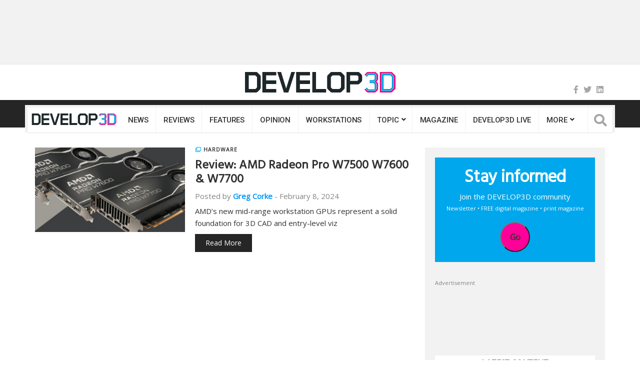

--- FILE ---
content_type: text/html; charset=UTF-8
request_url: https://develop3d.com/tag/radeon-pro-w7600/
body_size: 20622
content:
<!DOCTYPE html>
<html lang="en-GB">
<head>
<meta charset="UTF-8">
<meta name="viewport" content="width=device-width, initial-scale=1">
<link rel="profile" href="http://gmpg.org/xfn/11">
<link rel="pingback" href="https://develop3d.com/xmlrpc.php">
<script>!function(e,c){e[c]=e[c]+(e[c]&&" ")+"quform-js"}(document.documentElement,"className");</script><meta name='robots' content='index, follow, max-image-preview:large, max-snippet:-1, max-video-preview:-1' />

	<!-- This site is optimized with the Yoast SEO Premium plugin v20.7 (Yoast SEO v20.7) - https://yoast.com/wordpress/plugins/seo/ -->
	<title>Radeon Pro W7600 Archives - DEVELOP3D</title><link rel="stylesheet" href="https://develop3d.com/wp-content/cache/min/1/6c25c72934d4ee2fabc30903ac146669.css" media="all" data-minify="1" />
	<link rel="canonical" href="https://develop3d.com/tag/radeon-pro-w7600/" />
	<meta property="og:locale" content="en_GB" />
	<meta property="og:type" content="article" />
	<meta property="og:title" content="Radeon Pro W7600 Archives" />
	<meta property="og:url" content="https://develop3d.com/tag/radeon-pro-w7600/" />
	<meta property="og:site_name" content="DEVELOP3D" />
	<meta name="twitter:card" content="summary_large_image" />
	<meta name="twitter:site" content="@develop3d" />
	<script type="application/ld+json" class="yoast-schema-graph">{"@context":"https://schema.org","@graph":[{"@type":"CollectionPage","@id":"https://develop3d.com/tag/radeon-pro-w7600/","url":"https://develop3d.com/tag/radeon-pro-w7600/","name":"Radeon Pro W7600 Archives - DEVELOP3D","isPartOf":{"@id":"https://develop3d.com/#website"},"primaryImageOfPage":{"@id":"https://develop3d.com/tag/radeon-pro-w7600/#primaryimage"},"image":{"@id":"https://develop3d.com/tag/radeon-pro-w7600/#primaryimage"},"thumbnailUrl":"https://develop3d.com/wp-content/uploads/2024/02/AMD-Radeon-Pro-W7500_W7600_W7700-main-img.jpg","breadcrumb":{"@id":"https://develop3d.com/tag/radeon-pro-w7600/#breadcrumb"},"inLanguage":"en-GB"},{"@type":"ImageObject","inLanguage":"en-GB","@id":"https://develop3d.com/tag/radeon-pro-w7600/#primaryimage","url":"https://develop3d.com/wp-content/uploads/2024/02/AMD-Radeon-Pro-W7500_W7600_W7700-main-img.jpg","contentUrl":"https://develop3d.com/wp-content/uploads/2024/02/AMD-Radeon-Pro-W7500_W7600_W7700-main-img.jpg","width":1500,"height":844,"caption":"radeon Pro W7500"},{"@type":"BreadcrumbList","@id":"https://develop3d.com/tag/radeon-pro-w7600/#breadcrumb","itemListElement":[{"@type":"ListItem","position":1,"name":"Home","item":"https://develop3d.com/"},{"@type":"ListItem","position":2,"name":"Radeon Pro W7600"}]},{"@type":"WebSite","@id":"https://develop3d.com/#website","url":"https://develop3d.com/","name":"DEVELOP3D","description":"Technology for the product lifecycle","publisher":{"@id":"https://develop3d.com/#organization"},"potentialAction":[{"@type":"SearchAction","target":{"@type":"EntryPoint","urlTemplate":"https://develop3d.com/?s={search_term_string}"},"query-input":"required name=search_term_string"}],"inLanguage":"en-GB"},{"@type":"Organization","@id":"https://develop3d.com/#organization","name":"DEVELOP3D","url":"https://develop3d.com/","logo":{"@type":"ImageObject","inLanguage":"en-GB","@id":"https://develop3d.com/#/schema/logo/image/","url":"https://develop3d.com/wp-content/uploads/2017/01/develop3d-logo.png","contentUrl":"https://develop3d.com/wp-content/uploads/2017/01/develop3d-logo.png","width":407,"height":56,"caption":"DEVELOP3D"},"image":{"@id":"https://develop3d.com/#/schema/logo/image/"},"sameAs":["https://www.facebook.com/Develop3D/","https://twitter.com/develop3d"]}]}</script>
	<!-- / Yoast SEO Premium plugin. -->


<link rel='dns-prefetch' href='//use.fontawesome.com' />
<link rel='dns-prefetch' href='//fonts.googleapis.com' />
<link href='https://fonts.gstatic.com' crossorigin rel='preconnect' />
<link rel="alternate" type="application/rss+xml" title="DEVELOP3D &raquo; Feed" href="https://develop3d.com/feed/" />
<link rel="alternate" type="application/rss+xml" title="DEVELOP3D &raquo; Comments Feed" href="https://develop3d.com/comments/feed/" />
<link rel="alternate" type="application/rss+xml" title="DEVELOP3D &raquo; Radeon Pro W7600 Tag Feed" href="https://develop3d.com/tag/radeon-pro-w7600/feed/" />








<style id='wp-emoji-styles-inline-css' type='text/css'>

	img.wp-smiley, img.emoji {
		display: inline !important;
		border: none !important;
		box-shadow: none !important;
		height: 1em !important;
		width: 1em !important;
		margin: 0 0.07em !important;
		vertical-align: -0.1em !important;
		background: none !important;
		padding: 0 !important;
	}
</style>

<style id='classic-theme-styles-inline-css' type='text/css'>
/*! This file is auto-generated */
.wp-block-button__link{color:#fff;background-color:#32373c;border-radius:9999px;box-shadow:none;text-decoration:none;padding:calc(.667em + 2px) calc(1.333em + 2px);font-size:1.125em}.wp-block-file__button{background:#32373c;color:#fff;text-decoration:none}
</style>
<style id='global-styles-inline-css' type='text/css'>
:root{--wp--preset--aspect-ratio--square: 1;--wp--preset--aspect-ratio--4-3: 4/3;--wp--preset--aspect-ratio--3-4: 3/4;--wp--preset--aspect-ratio--3-2: 3/2;--wp--preset--aspect-ratio--2-3: 2/3;--wp--preset--aspect-ratio--16-9: 16/9;--wp--preset--aspect-ratio--9-16: 9/16;--wp--preset--color--black: #000000;--wp--preset--color--cyan-bluish-gray: #abb8c3;--wp--preset--color--white: #ffffff;--wp--preset--color--pale-pink: #f78da7;--wp--preset--color--vivid-red: #cf2e2e;--wp--preset--color--luminous-vivid-orange: #ff6900;--wp--preset--color--luminous-vivid-amber: #fcb900;--wp--preset--color--light-green-cyan: #7bdcb5;--wp--preset--color--vivid-green-cyan: #00d084;--wp--preset--color--pale-cyan-blue: #8ed1fc;--wp--preset--color--vivid-cyan-blue: #0693e3;--wp--preset--color--vivid-purple: #9b51e0;--wp--preset--gradient--vivid-cyan-blue-to-vivid-purple: linear-gradient(135deg,rgba(6,147,227,1) 0%,rgb(155,81,224) 100%);--wp--preset--gradient--light-green-cyan-to-vivid-green-cyan: linear-gradient(135deg,rgb(122,220,180) 0%,rgb(0,208,130) 100%);--wp--preset--gradient--luminous-vivid-amber-to-luminous-vivid-orange: linear-gradient(135deg,rgba(252,185,0,1) 0%,rgba(255,105,0,1) 100%);--wp--preset--gradient--luminous-vivid-orange-to-vivid-red: linear-gradient(135deg,rgba(255,105,0,1) 0%,rgb(207,46,46) 100%);--wp--preset--gradient--very-light-gray-to-cyan-bluish-gray: linear-gradient(135deg,rgb(238,238,238) 0%,rgb(169,184,195) 100%);--wp--preset--gradient--cool-to-warm-spectrum: linear-gradient(135deg,rgb(74,234,220) 0%,rgb(151,120,209) 20%,rgb(207,42,186) 40%,rgb(238,44,130) 60%,rgb(251,105,98) 80%,rgb(254,248,76) 100%);--wp--preset--gradient--blush-light-purple: linear-gradient(135deg,rgb(255,206,236) 0%,rgb(152,150,240) 100%);--wp--preset--gradient--blush-bordeaux: linear-gradient(135deg,rgb(254,205,165) 0%,rgb(254,45,45) 50%,rgb(107,0,62) 100%);--wp--preset--gradient--luminous-dusk: linear-gradient(135deg,rgb(255,203,112) 0%,rgb(199,81,192) 50%,rgb(65,88,208) 100%);--wp--preset--gradient--pale-ocean: linear-gradient(135deg,rgb(255,245,203) 0%,rgb(182,227,212) 50%,rgb(51,167,181) 100%);--wp--preset--gradient--electric-grass: linear-gradient(135deg,rgb(202,248,128) 0%,rgb(113,206,126) 100%);--wp--preset--gradient--midnight: linear-gradient(135deg,rgb(2,3,129) 0%,rgb(40,116,252) 100%);--wp--preset--font-size--small: 13px;--wp--preset--font-size--medium: 20px;--wp--preset--font-size--large: 36px;--wp--preset--font-size--x-large: 42px;--wp--preset--spacing--20: 0.44rem;--wp--preset--spacing--30: 0.67rem;--wp--preset--spacing--40: 1rem;--wp--preset--spacing--50: 1.5rem;--wp--preset--spacing--60: 2.25rem;--wp--preset--spacing--70: 3.38rem;--wp--preset--spacing--80: 5.06rem;--wp--preset--shadow--natural: 6px 6px 9px rgba(0, 0, 0, 0.2);--wp--preset--shadow--deep: 12px 12px 50px rgba(0, 0, 0, 0.4);--wp--preset--shadow--sharp: 6px 6px 0px rgba(0, 0, 0, 0.2);--wp--preset--shadow--outlined: 6px 6px 0px -3px rgba(255, 255, 255, 1), 6px 6px rgba(0, 0, 0, 1);--wp--preset--shadow--crisp: 6px 6px 0px rgba(0, 0, 0, 1);}:where(.is-layout-flex){gap: 0.5em;}:where(.is-layout-grid){gap: 0.5em;}body .is-layout-flex{display: flex;}.is-layout-flex{flex-wrap: wrap;align-items: center;}.is-layout-flex > :is(*, div){margin: 0;}body .is-layout-grid{display: grid;}.is-layout-grid > :is(*, div){margin: 0;}:where(.wp-block-columns.is-layout-flex){gap: 2em;}:where(.wp-block-columns.is-layout-grid){gap: 2em;}:where(.wp-block-post-template.is-layout-flex){gap: 1.25em;}:where(.wp-block-post-template.is-layout-grid){gap: 1.25em;}.has-black-color{color: var(--wp--preset--color--black) !important;}.has-cyan-bluish-gray-color{color: var(--wp--preset--color--cyan-bluish-gray) !important;}.has-white-color{color: var(--wp--preset--color--white) !important;}.has-pale-pink-color{color: var(--wp--preset--color--pale-pink) !important;}.has-vivid-red-color{color: var(--wp--preset--color--vivid-red) !important;}.has-luminous-vivid-orange-color{color: var(--wp--preset--color--luminous-vivid-orange) !important;}.has-luminous-vivid-amber-color{color: var(--wp--preset--color--luminous-vivid-amber) !important;}.has-light-green-cyan-color{color: var(--wp--preset--color--light-green-cyan) !important;}.has-vivid-green-cyan-color{color: var(--wp--preset--color--vivid-green-cyan) !important;}.has-pale-cyan-blue-color{color: var(--wp--preset--color--pale-cyan-blue) !important;}.has-vivid-cyan-blue-color{color: var(--wp--preset--color--vivid-cyan-blue) !important;}.has-vivid-purple-color{color: var(--wp--preset--color--vivid-purple) !important;}.has-black-background-color{background-color: var(--wp--preset--color--black) !important;}.has-cyan-bluish-gray-background-color{background-color: var(--wp--preset--color--cyan-bluish-gray) !important;}.has-white-background-color{background-color: var(--wp--preset--color--white) !important;}.has-pale-pink-background-color{background-color: var(--wp--preset--color--pale-pink) !important;}.has-vivid-red-background-color{background-color: var(--wp--preset--color--vivid-red) !important;}.has-luminous-vivid-orange-background-color{background-color: var(--wp--preset--color--luminous-vivid-orange) !important;}.has-luminous-vivid-amber-background-color{background-color: var(--wp--preset--color--luminous-vivid-amber) !important;}.has-light-green-cyan-background-color{background-color: var(--wp--preset--color--light-green-cyan) !important;}.has-vivid-green-cyan-background-color{background-color: var(--wp--preset--color--vivid-green-cyan) !important;}.has-pale-cyan-blue-background-color{background-color: var(--wp--preset--color--pale-cyan-blue) !important;}.has-vivid-cyan-blue-background-color{background-color: var(--wp--preset--color--vivid-cyan-blue) !important;}.has-vivid-purple-background-color{background-color: var(--wp--preset--color--vivid-purple) !important;}.has-black-border-color{border-color: var(--wp--preset--color--black) !important;}.has-cyan-bluish-gray-border-color{border-color: var(--wp--preset--color--cyan-bluish-gray) !important;}.has-white-border-color{border-color: var(--wp--preset--color--white) !important;}.has-pale-pink-border-color{border-color: var(--wp--preset--color--pale-pink) !important;}.has-vivid-red-border-color{border-color: var(--wp--preset--color--vivid-red) !important;}.has-luminous-vivid-orange-border-color{border-color: var(--wp--preset--color--luminous-vivid-orange) !important;}.has-luminous-vivid-amber-border-color{border-color: var(--wp--preset--color--luminous-vivid-amber) !important;}.has-light-green-cyan-border-color{border-color: var(--wp--preset--color--light-green-cyan) !important;}.has-vivid-green-cyan-border-color{border-color: var(--wp--preset--color--vivid-green-cyan) !important;}.has-pale-cyan-blue-border-color{border-color: var(--wp--preset--color--pale-cyan-blue) !important;}.has-vivid-cyan-blue-border-color{border-color: var(--wp--preset--color--vivid-cyan-blue) !important;}.has-vivid-purple-border-color{border-color: var(--wp--preset--color--vivid-purple) !important;}.has-vivid-cyan-blue-to-vivid-purple-gradient-background{background: var(--wp--preset--gradient--vivid-cyan-blue-to-vivid-purple) !important;}.has-light-green-cyan-to-vivid-green-cyan-gradient-background{background: var(--wp--preset--gradient--light-green-cyan-to-vivid-green-cyan) !important;}.has-luminous-vivid-amber-to-luminous-vivid-orange-gradient-background{background: var(--wp--preset--gradient--luminous-vivid-amber-to-luminous-vivid-orange) !important;}.has-luminous-vivid-orange-to-vivid-red-gradient-background{background: var(--wp--preset--gradient--luminous-vivid-orange-to-vivid-red) !important;}.has-very-light-gray-to-cyan-bluish-gray-gradient-background{background: var(--wp--preset--gradient--very-light-gray-to-cyan-bluish-gray) !important;}.has-cool-to-warm-spectrum-gradient-background{background: var(--wp--preset--gradient--cool-to-warm-spectrum) !important;}.has-blush-light-purple-gradient-background{background: var(--wp--preset--gradient--blush-light-purple) !important;}.has-blush-bordeaux-gradient-background{background: var(--wp--preset--gradient--blush-bordeaux) !important;}.has-luminous-dusk-gradient-background{background: var(--wp--preset--gradient--luminous-dusk) !important;}.has-pale-ocean-gradient-background{background: var(--wp--preset--gradient--pale-ocean) !important;}.has-electric-grass-gradient-background{background: var(--wp--preset--gradient--electric-grass) !important;}.has-midnight-gradient-background{background: var(--wp--preset--gradient--midnight) !important;}.has-small-font-size{font-size: var(--wp--preset--font-size--small) !important;}.has-medium-font-size{font-size: var(--wp--preset--font-size--medium) !important;}.has-large-font-size{font-size: var(--wp--preset--font-size--large) !important;}.has-x-large-font-size{font-size: var(--wp--preset--font-size--x-large) !important;}
:where(.wp-block-post-template.is-layout-flex){gap: 1.25em;}:where(.wp-block-post-template.is-layout-grid){gap: 1.25em;}
:where(.wp-block-columns.is-layout-flex){gap: 2em;}:where(.wp-block-columns.is-layout-grid){gap: 2em;}
:root :where(.wp-block-pullquote){font-size: 1.5em;line-height: 1.6;}
</style>











<style id='heateor_sss_frontend_css-inline-css' type='text/css'>
.heateor_sss_button_instagram span.heateor_sss_svg,a.heateor_sss_instagram span.heateor_sss_svg{background:radial-gradient(circle at 30% 107%,#fdf497 0,#fdf497 5%,#fd5949 45%,#d6249f 60%,#285aeb 90%)}div.heateor_sss_horizontal_sharing a.heateor_sss_button_instagram span{background:#ccc!important;}div.heateor_sss_standard_follow_icons_container a.heateor_sss_button_instagram span{background:#ccc}div.heateor_sss_horizontal_sharing a.heateor_sss_button_instagram span:hover{background:#ddd!important;}div.heateor_sss_standard_follow_icons_container a.heateor_sss_button_instagram span:hover{background:#ddd}.heateor_sss_horizontal_sharing .heateor_sss_svg,.heateor_sss_standard_follow_icons_container .heateor_sss_svg{background-color:#ccc!important;background:#ccc!important;color:#888;border-width:0px;border-style:solid;border-color:transparent}div.heateor_sss_horizontal_sharing span.heateor_sss_svg svg:hover path:not(.heateor_sss_no_fill),div.heateor_sss_horizontal_sharing span.heateor_sss_svg svg:hover ellipse, div.heateor_sss_horizontal_sharing span.heateor_sss_svg svg:hover circle, div.heateor_sss_horizontal_sharing span.heateor_sss_svg svg:hover polygon, div.heateor_sss_horizontal_sharing span.heateor_sss_svg svg:hover rect:not(.heateor_sss_no_fill){fill:#666}div.heateor_sss_horizontal_sharing span.heateor_sss_svg svg:hover path.heateor_sss_svg_stroke, div.heateor_sss_horizontal_sharing span.heateor_sss_svg svg:hover rect.heateor_sss_svg_stroke{stroke:#666}.heateor_sss_horizontal_sharing span.heateor_sss_svg:hover,.heateor_sss_standard_follow_icons_container span.heateor_sss_svg:hover{background-color:#ddd!important;background:#ddd!importantcolor:#666;border-color:transparent;}.heateor_sss_vertical_sharing span.heateor_sss_svg,.heateor_sss_floating_follow_icons_container span.heateor_sss_svg{color:#fff;border-width:0px;border-style:solid;border-color:transparent;}.heateor_sss_vertical_sharing span.heateor_sss_svg:hover,.heateor_sss_floating_follow_icons_container span.heateor_sss_svg:hover{border-color:transparent;}@media screen and (max-width:783px) {.heateor_sss_vertical_sharing{display:none!important}}
</style>



<style id='bfa-font-awesome-v4-shim-inline-css' type='text/css'>

			@font-face {
				font-family: 'FontAwesome';
				src: url('https://use.fontawesome.com/releases/v5.15.4/webfonts/fa-brands-400.eot'),
				url('https://use.fontawesome.com/releases/v5.15.4/webfonts/fa-brands-400.eot?#iefix') format('embedded-opentype'),
				url('https://use.fontawesome.com/releases/v5.15.4/webfonts/fa-brands-400.woff2') format('woff2'),
				url('https://use.fontawesome.com/releases/v5.15.4/webfonts/fa-brands-400.woff') format('woff'),
				url('https://use.fontawesome.com/releases/v5.15.4/webfonts/fa-brands-400.ttf') format('truetype'),
				url('https://use.fontawesome.com/releases/v5.15.4/webfonts/fa-brands-400.svg#fontawesome') format('svg');
			}

			@font-face {
				font-family: 'FontAwesome';
				src: url('https://use.fontawesome.com/releases/v5.15.4/webfonts/fa-solid-900.eot'),
				url('https://use.fontawesome.com/releases/v5.15.4/webfonts/fa-solid-900.eot?#iefix') format('embedded-opentype'),
				url('https://use.fontawesome.com/releases/v5.15.4/webfonts/fa-solid-900.woff2') format('woff2'),
				url('https://use.fontawesome.com/releases/v5.15.4/webfonts/fa-solid-900.woff') format('woff'),
				url('https://use.fontawesome.com/releases/v5.15.4/webfonts/fa-solid-900.ttf') format('truetype'),
				url('https://use.fontawesome.com/releases/v5.15.4/webfonts/fa-solid-900.svg#fontawesome') format('svg');
			}

			@font-face {
				font-family: 'FontAwesome';
				src: url('https://use.fontawesome.com/releases/v5.15.4/webfonts/fa-regular-400.eot'),
				url('https://use.fontawesome.com/releases/v5.15.4/webfonts/fa-regular-400.eot?#iefix') format('embedded-opentype'),
				url('https://use.fontawesome.com/releases/v5.15.4/webfonts/fa-regular-400.woff2') format('woff2'),
				url('https://use.fontawesome.com/releases/v5.15.4/webfonts/fa-regular-400.woff') format('woff'),
				url('https://use.fontawesome.com/releases/v5.15.4/webfonts/fa-regular-400.ttf') format('truetype'),
				url('https://use.fontawesome.com/releases/v5.15.4/webfonts/fa-regular-400.svg#fontawesome') format('svg');
				unicode-range: U+F004-F005,U+F007,U+F017,U+F022,U+F024,U+F02E,U+F03E,U+F044,U+F057-F059,U+F06E,U+F070,U+F075,U+F07B-F07C,U+F080,U+F086,U+F089,U+F094,U+F09D,U+F0A0,U+F0A4-F0A7,U+F0C5,U+F0C7-F0C8,U+F0E0,U+F0EB,U+F0F3,U+F0F8,U+F0FE,U+F111,U+F118-F11A,U+F11C,U+F133,U+F144,U+F146,U+F14A,U+F14D-F14E,U+F150-F152,U+F15B-F15C,U+F164-F165,U+F185-F186,U+F191-F192,U+F1AD,U+F1C1-F1C9,U+F1CD,U+F1D8,U+F1E3,U+F1EA,U+F1F6,U+F1F9,U+F20A,U+F247-F249,U+F24D,U+F254-F25B,U+F25D,U+F267,U+F271-F274,U+F279,U+F28B,U+F28D,U+F2B5-F2B6,U+F2B9,U+F2BB,U+F2BD,U+F2C1-F2C2,U+F2D0,U+F2D2,U+F2DC,U+F2ED,U+F328,U+F358-F35B,U+F3A5,U+F3D1,U+F410,U+F4AD;
			}
		
</style>
<link rel='stylesheet' id='top-news-fonts-css' href='//fonts.googleapis.com/css?family=Open+Sans%7CHind+Guntur%7CRoboto%3A400%2C300%2C300italic%2C400italic%2C500%2C500italic%2C600%2C600italic%2C700%2C700italic%2C800%2C800italic%2C900%2C900italic%26subset%3Dlatin%2Clatin-ext&#038;display=swap' type='text/css' media='all' />








<script data-minify="1" type="text/javascript" src="https://develop3d.com/wp-content/cache/min/1/wp-content/plugins/ultimate-layouts-vc/assets/front-end/lazysizes-8178f7d69a04984214811a1fd006474e.js" id="beeteam_front_lazysizes_js-js"></script>
<script type="text/javascript" src="https://develop3d.com/wp-includes/js/jquery/jquery.min.js" id="jquery-core-js"></script>
<script type="text/javascript" src="https://develop3d.com/wp-includes/js/jquery/jquery-migrate.min.js" id="jquery-migrate-js"></script>
<script type="text/javascript" id="kodex-posts-likes-js-extra">
/* <![CDATA[ */
var kodex_posts_likes = {"ajaxurl":"https:\/\/develop3d.com\/wp-admin\/admin-ajax.php"};
/* ]]> */
</script>
<script data-minify="1" type="text/javascript" src="https://develop3d.com/wp-content/cache/min/1/wp-content/plugins/kodex-posts-likes/public/js/kodex-posts-likes-public-99e7642c6915beaf22b7111837a0df75.js" id="kodex-posts-likes-js"></script>
<script type="text/javascript" src="https://develop3d.com/wp-content/plugins/responsive-lightbox/assets/nivo/nivo-lightbox.min.js" id="responsive-lightbox-nivo-js"></script>
<script type="text/javascript" src="https://develop3d.com/wp-includes/js/underscore.min.js" id="underscore-js"></script>
<script type="text/javascript" src="https://develop3d.com/wp-content/plugins/responsive-lightbox/assets/infinitescroll/infinite-scroll.pkgd.min.js" id="responsive-lightbox-infinite-scroll-js"></script>
<script type="text/javascript" id="responsive-lightbox-js-before">
/* <![CDATA[ */
var rlArgs = {"script":"nivo","selector":"lightbox","customEvents":"","activeGalleries":true,"effect":"fade","clickOverlayToClose":true,"keyboardNav":true,"errorMessage":"The requested content cannot be loaded. Please try again later.","woocommerce_gallery":false,"ajaxurl":"https:\/\/develop3d.com\/wp-admin\/admin-ajax.php","nonce":"fa26028a0e","preview":false,"postId":56501,"scriptExtension":false};
/* ]]> */
</script>
<script data-minify="1" type="text/javascript" src="https://develop3d.com/wp-content/cache/min/1/wp-content/plugins/responsive-lightbox/js/front-4d9ebe48aa486e34dde964f03c62aca8.js" id="responsive-lightbox-js"></script>
<script type="text/javascript" src="https://develop3d.com/wp-content/plugins/wp-user-avatar/assets/flatpickr/flatpickr.min.js" id="ppress-flatpickr-js"></script>
<script type="text/javascript" src="https://develop3d.com/wp-content/plugins/wp-user-avatar/assets/select2/select2.min.js" id="ppress-select2-js"></script>
<script></script><link rel="EditURI" type="application/rsd+xml" title="RSD" href="https://develop3d.com/xmlrpc.php?rsd" />
<style id="mystickymenu" type="text/css">#mysticky-nav { width:100%; position: static; height: auto !important; }#mysticky-nav.wrapfixed { position:fixed; left: 0px; margin-top:0px;  z-index: 1000; -webkit-transition: 0.3s; -moz-transition: 0.3s; -o-transition: 0.3s; transition: 0.3s; -ms-filter:"progid:DXImageTransform.Microsoft.Alpha(Opacity=90)"; filter: alpha(opacity=90); opacity:0.9; background-color: #f2f2f2;}#mysticky-nav.wrapfixed .myfixed{ background-color: #f2f2f2; position: relative;top: auto;left: auto;right: auto;}.myfixed { margin:0 auto!important; float:none!important; border:0px!important; background:none!important; max-width:100%!important;top:-15px; } .logo-sticky { display: inherit!important }</style>			<style type="text/css">
																															</style>
			        <style>
            #related_posts_thumbnails li {
                border-right: 1px solid#dddddd;
                background-color: #ffffff            }

            #related_posts_thumbnails li:hover {
                background-color: #eeeeee;
            }

            .relpost_content {
                font-size: 13px;
                color: #333333;
            }

            .relpost-block-single {
                background-color: #ffffff;
                border-right: 1px solid#dddddd;
                border-left: 1px solid#dddddd;
                margin-right: -1px;
            }

            .relpost-block-single:hover {
                background-color: #eeeeee;
            }
        </style>

        <meta name="generator" content="Powered by WPBakery Page Builder - drag and drop page builder for WordPress."/>
    <style type="text/css">
        body{
            font-family: 'Open Sans', sans-serif;
            font-size: 15px;
        }
        h1, h2, h3, h4, h5, h6,
        .featured-posts .post-item.special > .post-info > .title,
        .small-posts-list .title,
        .timeline-posts > li > .title,
        .featured-posts .post-item.special > .post-info > .title,
        .page-header .title,
        .entry-header .entry-title,
        .posts-lists .post-item > .content > .title,
        .posts-lists .post-item > .content > .title,
        .featured-posts .post-item > .post-info > .title,
        .post-carousel-widget .post-items > .item > .content > .title,
        .posts-lists .post-item > .content > .title{
            font-family: 'Hind Guntur', sans-serif;
            font-weight: 800;
            font-style: normal;
            text-transform: none;
        }
        .primary-menu .menu-container > .menu-inside > .nav > li > a{
            font-family: 'Roboto', sans-serif;
            font-weight: 500;
            font-style: normal;
            text-transform: uppercase;
        }
        .cat-tag, .primary-menu .menu-container > .menu-inside > .nav > li > a:hover, .primary-menu .menu-container > .menu-inside > .nav > li > a:focus,.primary-menu .menu-container > .menu-inside > .nav > li.dropdown:hover > a, .primary-menu .menu-container > .menu-inside > .nav > li.menu-item-has-children:hover > a,.primary-menu .menu-container > .menu-inside > .nav > li.mega-menu:hover>a, a.readmore:hover, .tagcloud > a:hover,.primary-menu.plain-v2 .menu-container > .menu-inside,.swiper-button-prev, .swiper-button-next, .taglist > li > a:hover,.comment-respond > form > .form-submit input[type="submit"],.breking-news-ticker > .control > i:hover,.primary-menu .menu-container > .menu-inside > .nav > li.current-menu-item > a,.primary-menu .menu-container > .menu-inside > .nav > li.active > a, .menu-inside .nav li.current-menu-ancestor>a:not(.mega-links-head), .navigation.pagination > .nav-links > a:hover,.primary-menu.plain-v2.v6 .menu-container > .menu-inside,.primary-menu .menu-container>.menu-inside>.nav>li.current-menu-ancestor>a:before,.primary-menu.v5 .menu-container > .menu-inside .search-area > i,.navigation.pagination > .nav-links span.current,.shortcode-gallery-container .tn-gallery-item > .overlay .action:hover, .primary-menu .menu-container > .menu-inside .nav .current-menu-ancestor .menu-item.current-menu-item a,.primary-menu .menu-container > .menu-inside > .nav > li ul.sub-menu > li > a:hover,.woocommerce .widget_price_filter .ui-slider .ui-slider-range,.woocommerce .widget_price_filter .ui-slider .ui-slider-handle,.woocommerce #respond input#submit.alt, .woocommerce a.button.alt, .woocommerce button.button.alt, .woocommerce input.button.alt,.widget .woocommerce-product-search input[type="submit"],#bbp_search_submit,span.popularity-icon,.top-area3 .top-bar-menu>li:hover>a,.top-area3 .top-bar-menu li .sub-menu,#TB_ajaxContent .login-form-container form#loginform input[type="submit"],#TB_ajaxContent form#signupform input[type="submit"],.vp_login .register-form-container form#signupform input[type="submit"],.vp_login .login-form-container form#loginform input[type="submit"],#password-lost-form #lostpasswordform input[type="submit"],#TB_ajaxContent form#lostpasswordform input[type="submit"],.share-icon,.block-post-load .load-more,.sh-style6 .widget-title {
            background-color: #0099ff;
        }
        a:hover, a:focus, .small-posts-list > li > .content > .meta > a, .breking-news-ticker > ul > li > span, .meta > a, .social-icons > li > a:hover, .mega-menu-post .post-box-title a:hover, .mega-recent-post .post-box-title a:hover, .primary-menu.plain-v2 .menu-container > .menu-inside > .nav > li.mega-menu:hover > a, .primary-menu.plain-v2 .menu-container > .menu-inside > .nav > li.mega-menu:hover > a::after,.primary-menu.plain-v2 .menu-container > .menu-inside > ul > li.dropdown > a:hover, .primary-menu.plain-v2 .menu-container > .menu-inside > ul > li > a:hover,.primary-menu.plain-v2 .menu-container > .menu-inside > .nav > li.dropdown:hover > a, .primary-menu.plain-v2 .menu-container > .menu-inside > .nav > li.menu-item-has-children:hover > a,.post-share.social-icons > li > a:hover,.post-navigation > .nav-item > a:hover, .primary-menu.plain-v2 .menu-container > .menu-inside > .nav > li.current-menu-ancestor.dropdown > a, .primary-menu.plain-v2 .menu-container > .menu-inside > .nav > li.current-menu-ancestor.menu-item-has-children > a,.primary-menu.plain-v2 .menu-container > .menu-inside > ul > li.current-menu-ancestor.mega-menu>a:after, .primary-menu.plain-v2 .menu-container > .menu-inside > ul > li.current-menu-ancestor .menu-item-has-children>a:after,.primary-menu.plain-v2 .menu-container > .menu-inside > .nav > li.dropdown:hover > a, .primary-menu.plain-v2 .menu-container > .menu-inside > .nav > li.menu-item-has-children:hover > a:after,.site-footer.dark a:hover, .fixed-v3 .primary-menu.plain-v2 .menu-container > .menu-inside > ul > li.current-menu-item > a,.error-content p a, .error-content .number .opps, .navigation.pagination > .nav-links span.current,.site-header.fixed-v3 .middle-area .content a:hover, .posts-lists .post-item.sticky > .content > .title a,.quick-nav ul li i.fa-clock-o,.single-pagination .loading{
            color: #0099ff;
        }
        .timeline-posts > li:after, .flexslider-carousel .slides li.flex-active-slide, .flexslider-carousel2 .slides li.flex-active-slide, .flexslider-carousel3 .slides li.flex-active-slide, .site-header .top-area, .comment-respond > form > .form-submit input[type="submit"],.navigation.pagination > .nav-links span.current, .comment-respond > form > input:focus, .comment-respond > form > textarea:focus,.primary-menu.v4 .menu-sub-content,.primary-menu.v4 .menu-container > .menu-inside > .nav > li > ul, .primary-menu.plain-v2.v5 .menu-container > .menu-inside,.primary-menu.v5 .menu-container > .menu-inside .search-area > .nav-search > input,.primary-menu.v6 .menu-container > .menu-inside .search-area > .nav-search > input,.primary-menu.v5 .menu-container > .menu-inside .search-area > .nav-search > i,.primary-menu.v6 .menu-container > .menu-inside .search-area > .nav-search > i,.shortcode-gallery-container .tn-gallery-item > .overlay .action:hover,.primary-menu .menu-container > .menu-inside > .nav > li > ul{
            border-color: #0099ff;
        }                
        .cat-tag:hover, .primary-menu .menu-container > .menu-inside > .nav > li > a:hover::before,.primary-menu .menu-container > .menu-inside > .nav > li.current-menu-item > a:before, .primary-menu .menu-container > .menu-inside > .nav > li > a:focus::before,.primary-menu .menu-container > .menu-inside > .nav > li.mega-menu:hover>a:before,.primary-menu .menu-container > .menu-inside > .nav > li.dropdown:hover > a:before, .primary-menu .menu-container > .menu-inside > .nav > li.menu-item-has-children:hover > a:before,.swiper-button-prev:hover, .swiper-button-next:hover,.comment-respond > form > .form-submit input[type="submit"]:hover,.woocommerce .widget_price_filter .price_slider_wrapper .ui-widget-content,.woocommerce #respond input#submit.alt:hover, .woocommerce a.button.alt:hover, .woocommerce button.button.alt:hover, .woocommerce input.button.alt:hover,.widget .woocommerce-product-search input[type="submit"]:hover, #bbp_search_submit:hover,.top-area3 .top-bar-menu li .sub-menu li>a:hover,#TB_ajaxContent .login-form-container form#loginform input[type="submit"]:hover,#TB_ajaxContent form#signupform input[type="submit"]:hover,.vp_login .register-form-container form#signupform input[type="submit"]:hover,.vp_login .login-form-container form#loginform input[type="submit"]:hover,#password-lost-form #lostpasswordform input[type="submit"]:hover,#TB_ajaxContent form#lostpasswordform input[type="submit"]:hover{
            background-color: #ff0099;
        }
        .meta > a:hover, .small-posts-list > li > .content > .meta > a:hover{
            color: #ff0099;
        }
        .comment-respond > form > .form-submit input[type="submit"]:hover{
            border: 1px solid #ff0099;
        }
        span.popularity-icon:before{
            border-right: 15px solid #0099ff;
        }
        .share-icon:before{
            border-right: 10px solid #0099ff;
        }
        .primary-sidebar {
            background-color: #F2F2F2;
        }
        .site-footer.dark {
            background-color: #262626;
        }
        .site-footer.dark {
            background-color: #262626;
        }
        .site-footer .dark2 {
            background-color: #1A1A1A;
        }
        .site-header .top-area3 {
            background-color: #e44332;
        }
        .top-area3 .top-bar-menu li a, .site-header .top-area3 .account-social .account-links, .site-header .top-area3 .account-social .account-links a, .site-header .top-area3 .account-social .social-icons > li > a, .site-header .top-area3 .account-social .account-links > span, .top-area3 .top-bar-menu.date-time li{
            color: #fff;
        }
        .top-area3 .top-bar-menu li.menu-item-has-children > a::after{
            border-bottom: 2px solid #fff;
            border-right: 2px solid #fff;
        }
        .header-news-world.dark .header-top {
            background-color: #252525;
        }
        .header-news-world.light .header-top {
            background-color: #fff;
        }
        .header-news-world .primary-menu {
            background-color: #757575;
        }
        .quick-post-menu li a i {
            color: #757575;
        }
        /* makivanje share buttona iz excerpta */
h5 .heateor_sss_sharing_container { display: none; }

.site-header .logo-ads-area #logo {
background-image: url(/images/DEVELOP3D.svg);
background-position: center; 
background-repeat: no-repeat;
text-align: center; 
}

.logo-sticky { 
margin-left: 8px;
margin-right: 8px;
    margin-top: 3px;
background-image: url(/images/DEVELOP3D.svg);
background-position: center; 
background-repeat: no-repeat;
background-size: contain;
}
.navbar-logo {
background-image: url(/images/DEVELOP3D.svg);
background-position: center; 
background-repeat: no-repeat;
background-size: contain;
}


#logo a &gt; img {
    max-width: 250px;
}

.issuuembed.issuu-isrendered {
  width: 100% !important;
}

div#logo.pull-left { float:none!important;}
a.ul-taxonomy.category.featured { display:none; }
.ultimate-layouts-container h3.ultimate-layouts-title a {text-transform: none;}
.ultimate-layouts-container .ultimate-layouts-readmore-btn { background-color: #0099ff; }
.ultimate-layouts-container .ultimate-layouts-categories&gt;a { font-size: 9px;  }
.ultimate-layouts-container .ultimate-layouts-picture {  margin: 0 0 10px 0; }

div.account-links {display:none!important}
.site-header .top-area2 .account-social {
    position: relative;    top: 70px; z-index: 1000;
}

#primary-menu.myfixed &gt; div &gt; div &gt; div &gt; a &gt; img { display:  inherit!important; }
.myfixed &gt; div &gt; div &gt; div &gt; a &gt; img { display:  inherit!important; }

.single .style-4 .content-holder {
    transform: translateY(-10px); }

.single.single-post .entry-header .entry-title {
    font-size: 2.6em; }

.wp-caption-text {
    text-align: left; font-size: 0.8em; line-height: 105%; background: #eee; padding: 5px 4px 5px 9px;
}

.meta-post-area .meta-count .view { display:none!important; }

h2 { 
    margin-bottom: 5px; margin-top:35px;
}

/* ČLANAK */
.cat-tag { background-color: white ; color: #00a7ec; margin-bottom: 8px; margin-left: 0px; margin-right: 8px;   }
/* .entry-footer {display:none; }    šeranje ikone od teme */
.post-navigation {display:none; }  /*  prethodni - slijedeći post od teme */

/*  related articles */
.relpost-block-single { margin-right:13px }
.relpost-block-single-text { text-align:left;     line-height: 1.4em; }
.relpost-thumb-wrapper h6 { padding-top:10px; margin-top: 20px;  border-top: 1px dotted #ccc;}

.cat-tag { box-shadow: none; text-shadow:none; text-transform: uppercase; font-size:12px}
.cat-tag:hover {
    color: #666;
    background-color:  #eee;
}
.page-content a {
    color: #00a7ec;  
}
.page-content a:hover {
    color: #555;  
}

/* LISTA ČLANAKA KATEGORIJA */
.ultimate-layouts-categories-meta-cat { float:left; font-size: 0.7em; 
font-family: "Open Sans";
    line-height: 0;
    font-weight: 800;
    color: #999999;
    letter-spacing: 0.09em;
    text-transform: uppercase;
    display: inline-block;
    vertical-align: top;
    padding-left: 1px;
    padding-right: 13px;
    padding-top: 0px; padding-bottom: 6px; margin-top: -1px;
}

/* footer */
.footer-menu { font-size:13px; }
.copyright-content { font-size:13px; }

/* share gumbići ispod magazina */
.ul-single-post-share { margin-top: -14px; }
.ul-quick-view-body  .ul-single-post-title  { margin-bottom: 18px!important; }
.ul-quick-view-body .ul-single-post-title .ultimate-layouts-title {font-size:19px!important }

/* dimenzije fotkica 16:9 */
.posts-lists .post-thumb img { object-fit: cover; max-width:300px; max-height:169px; }
.entry-featured img { object-fit: cover; max-width:750px!important; max-height:421px!important; }

/* native comments remove */
.comment-respond {display:none!important; }

/* cusomizacije oko oglasnih pozicija */
@media only screen and (min-width: 768px) {
.inarticlead { display:none; }
}
@media only screen and (max-width: 767px) {
.inarticlead728 { display:none; }
}    </style>
    <style type="text/css">.saboxplugin-wrap{-webkit-box-sizing:border-box;-moz-box-sizing:border-box;-ms-box-sizing:border-box;box-sizing:border-box;border:1px solid #eee;width:100%;clear:both;display:block;overflow:hidden;word-wrap:break-word;position:relative}.saboxplugin-wrap .saboxplugin-gravatar{float:left;padding:0 20px 20px 20px}.saboxplugin-wrap .saboxplugin-gravatar img{max-width:100px;height:auto;border-radius:0;}.saboxplugin-wrap .saboxplugin-authorname{font-size:18px;line-height:1;margin:20px 0 0 20px;display:block}.saboxplugin-wrap .saboxplugin-authorname a{text-decoration:none}.saboxplugin-wrap .saboxplugin-authorname a:focus{outline:0}.saboxplugin-wrap .saboxplugin-desc{display:block;margin:5px 20px}.saboxplugin-wrap .saboxplugin-desc a{text-decoration:underline}.saboxplugin-wrap .saboxplugin-desc p{margin:5px 0 12px}.saboxplugin-wrap .saboxplugin-web{margin:0 20px 15px;text-align:left}.saboxplugin-wrap .sab-web-position{text-align:right}.saboxplugin-wrap .saboxplugin-web a{color:#ccc;text-decoration:none}.saboxplugin-wrap .saboxplugin-socials{position:relative;display:block;background:#fcfcfc;padding:5px;border-top:1px solid #eee}.saboxplugin-wrap .saboxplugin-socials a svg{width:20px;height:20px}.saboxplugin-wrap .saboxplugin-socials a svg .st2{fill:#fff; transform-origin:center center;}.saboxplugin-wrap .saboxplugin-socials a svg .st1{fill:rgba(0,0,0,.3)}.saboxplugin-wrap .saboxplugin-socials a:hover{opacity:.8;-webkit-transition:opacity .4s;-moz-transition:opacity .4s;-o-transition:opacity .4s;transition:opacity .4s;box-shadow:none!important;-webkit-box-shadow:none!important}.saboxplugin-wrap .saboxplugin-socials .saboxplugin-icon-color{box-shadow:none;padding:0;border:0;-webkit-transition:opacity .4s;-moz-transition:opacity .4s;-o-transition:opacity .4s;transition:opacity .4s;display:inline-block;color:#fff;font-size:0;text-decoration:inherit;margin:5px;-webkit-border-radius:0;-moz-border-radius:0;-ms-border-radius:0;-o-border-radius:0;border-radius:0;overflow:hidden}.saboxplugin-wrap .saboxplugin-socials .saboxplugin-icon-grey{text-decoration:inherit;box-shadow:none;position:relative;display:-moz-inline-stack;display:inline-block;vertical-align:middle;zoom:1;margin:10px 5px;color:#444;fill:#444}.clearfix:after,.clearfix:before{content:' ';display:table;line-height:0;clear:both}.ie7 .clearfix{zoom:1}.saboxplugin-socials.sabox-colored .saboxplugin-icon-color .sab-twitch{border-color:#38245c}.saboxplugin-socials.sabox-colored .saboxplugin-icon-color .sab-addthis{border-color:#e91c00}.saboxplugin-socials.sabox-colored .saboxplugin-icon-color .sab-behance{border-color:#003eb0}.saboxplugin-socials.sabox-colored .saboxplugin-icon-color .sab-delicious{border-color:#06c}.saboxplugin-socials.sabox-colored .saboxplugin-icon-color .sab-deviantart{border-color:#036824}.saboxplugin-socials.sabox-colored .saboxplugin-icon-color .sab-digg{border-color:#00327c}.saboxplugin-socials.sabox-colored .saboxplugin-icon-color .sab-dribbble{border-color:#ba1655}.saboxplugin-socials.sabox-colored .saboxplugin-icon-color .sab-facebook{border-color:#1e2e4f}.saboxplugin-socials.sabox-colored .saboxplugin-icon-color .sab-flickr{border-color:#003576}.saboxplugin-socials.sabox-colored .saboxplugin-icon-color .sab-github{border-color:#264874}.saboxplugin-socials.sabox-colored .saboxplugin-icon-color .sab-google{border-color:#0b51c5}.saboxplugin-socials.sabox-colored .saboxplugin-icon-color .sab-googleplus{border-color:#96271a}.saboxplugin-socials.sabox-colored .saboxplugin-icon-color .sab-html5{border-color:#902e13}.saboxplugin-socials.sabox-colored .saboxplugin-icon-color .sab-instagram{border-color:#1630aa}.saboxplugin-socials.sabox-colored .saboxplugin-icon-color .sab-linkedin{border-color:#00344f}.saboxplugin-socials.sabox-colored .saboxplugin-icon-color .sab-pinterest{border-color:#5b040e}.saboxplugin-socials.sabox-colored .saboxplugin-icon-color .sab-reddit{border-color:#992900}.saboxplugin-socials.sabox-colored .saboxplugin-icon-color .sab-rss{border-color:#a43b0a}.saboxplugin-socials.sabox-colored .saboxplugin-icon-color .sab-sharethis{border-color:#5d8420}.saboxplugin-socials.sabox-colored .saboxplugin-icon-color .sab-skype{border-color:#00658a}.saboxplugin-socials.sabox-colored .saboxplugin-icon-color .sab-soundcloud{border-color:#995200}.saboxplugin-socials.sabox-colored .saboxplugin-icon-color .sab-spotify{border-color:#0f612c}.saboxplugin-socials.sabox-colored .saboxplugin-icon-color .sab-stackoverflow{border-color:#a95009}.saboxplugin-socials.sabox-colored .saboxplugin-icon-color .sab-steam{border-color:#006388}.saboxplugin-socials.sabox-colored .saboxplugin-icon-color .sab-user_email{border-color:#b84e05}.saboxplugin-socials.sabox-colored .saboxplugin-icon-color .sab-stumbleUpon{border-color:#9b280e}.saboxplugin-socials.sabox-colored .saboxplugin-icon-color .sab-tumblr{border-color:#10151b}.saboxplugin-socials.sabox-colored .saboxplugin-icon-color .sab-twitter{border-color:#0967a0}.saboxplugin-socials.sabox-colored .saboxplugin-icon-color .sab-vimeo{border-color:#0d7091}.saboxplugin-socials.sabox-colored .saboxplugin-icon-color .sab-windows{border-color:#003f71}.saboxplugin-socials.sabox-colored .saboxplugin-icon-color .sab-whatsapp{border-color:#003f71}.saboxplugin-socials.sabox-colored .saboxplugin-icon-color .sab-wordpress{border-color:#0f3647}.saboxplugin-socials.sabox-colored .saboxplugin-icon-color .sab-yahoo{border-color:#14002d}.saboxplugin-socials.sabox-colored .saboxplugin-icon-color .sab-youtube{border-color:#900}.saboxplugin-socials.sabox-colored .saboxplugin-icon-color .sab-xing{border-color:#000202}.saboxplugin-socials.sabox-colored .saboxplugin-icon-color .sab-mixcloud{border-color:#2475a0}.saboxplugin-socials.sabox-colored .saboxplugin-icon-color .sab-vk{border-color:#243549}.saboxplugin-socials.sabox-colored .saboxplugin-icon-color .sab-medium{border-color:#00452c}.saboxplugin-socials.sabox-colored .saboxplugin-icon-color .sab-quora{border-color:#420e00}.saboxplugin-socials.sabox-colored .saboxplugin-icon-color .sab-meetup{border-color:#9b181c}.saboxplugin-socials.sabox-colored .saboxplugin-icon-color .sab-goodreads{border-color:#000}.saboxplugin-socials.sabox-colored .saboxplugin-icon-color .sab-snapchat{border-color:#999700}.saboxplugin-socials.sabox-colored .saboxplugin-icon-color .sab-500px{border-color:#00557f}.saboxplugin-socials.sabox-colored .saboxplugin-icon-color .sab-mastodont{border-color:#185886}.sabox-plus-item{margin-bottom:20px}@media screen and (max-width:480px){.saboxplugin-wrap{text-align:center}.saboxplugin-wrap .saboxplugin-gravatar{float:none;padding:20px 0;text-align:center;margin:0 auto;display:block}.saboxplugin-wrap .saboxplugin-gravatar img{float:none;display:inline-block;display:-moz-inline-stack;vertical-align:middle;zoom:1}.saboxplugin-wrap .saboxplugin-desc{margin:0 10px 20px;text-align:center}.saboxplugin-wrap .saboxplugin-authorname{text-align:center;margin:10px 0 20px}}body .saboxplugin-authorname a,body .saboxplugin-authorname a:hover{box-shadow:none;-webkit-box-shadow:none}a.sab-profile-edit{font-size:16px!important;line-height:1!important}.sab-edit-settings a,a.sab-profile-edit{color:#0073aa!important;box-shadow:none!important;-webkit-box-shadow:none!important}.sab-edit-settings{margin-right:15px;position:absolute;right:0;z-index:2;bottom:10px;line-height:20px}.sab-edit-settings i{margin-left:5px}.saboxplugin-socials{line-height:1!important}.rtl .saboxplugin-wrap .saboxplugin-gravatar{float:right}.rtl .saboxplugin-wrap .saboxplugin-authorname{display:flex;align-items:center}.rtl .saboxplugin-wrap .saboxplugin-authorname .sab-profile-edit{margin-right:10px}.rtl .sab-edit-settings{right:auto;left:0}img.sab-custom-avatar{max-width:75px;}.saboxplugin-wrap .saboxplugin-gravatar img {-webkit-border-radius:50%;-moz-border-radius:50%;-ms-border-radius:50%;-o-border-radius:50%;border-radius:50%;}.saboxplugin-wrap .saboxplugin-gravatar img {-webkit-border-radius:50%;-moz-border-radius:50%;-ms-border-radius:50%;-o-border-radius:50%;border-radius:50%;}.saboxplugin-wrap {margin-top:0px; margin-bottom:0px; padding: 0px 0px }.saboxplugin-wrap .saboxplugin-authorname {font-size:18px; line-height:25px;}.saboxplugin-wrap .saboxplugin-desc p, .saboxplugin-wrap .saboxplugin-desc {font-size:14px !important; line-height:21px !important;}.saboxplugin-wrap .saboxplugin-web {font-size:14px;}.saboxplugin-wrap .saboxplugin-socials a svg {width:18px;height:18px;}</style><link rel="icon" href="https://develop3d.com/wp-content/uploads/2020/03/favicon-65x65.png" sizes="32x32" />
<link rel="icon" href="https://develop3d.com/wp-content/uploads/2020/03/favicon.png" sizes="192x192" />
<link rel="apple-touch-icon" href="https://develop3d.com/wp-content/uploads/2020/03/favicon.png" />
<meta name="msapplication-TileImage" content="https://develop3d.com/wp-content/uploads/2020/03/favicon.png" />
		<style type="text/css" id="wp-custom-css">
			/*@media screen and (min-width: 992px) {

	body.home #wrapper  {
		background: url(https://x3d-advertising.s3.amazonaws.com/amd/2022/wrapper-ad/site-skin-1600x1600px.jpg) center top no-repeat;
	}

	body.home .site-header .top-area2, body.home .site-header .top-area3 {
		background: none !important;
		border-bottom: none !important;
		min-height: 300px;
	}

	body.home #primary-menu {
		background: none;
	}

	body.home #primary-menu .menu-container {
		background: black;
		border-bottom: 5px solid black !important;
	}

	body.home .account-social.pull-right {
		top: 230px !important;
	}

	body.home .top-area2 .container img {
		border: 1px solid #000;
		box-shadow: 0 0 4px 0 rgb(0, 0, 0, 0.9) !important;
		margin-top: 120px;
	}

	body.home #mysticky-nav {
		background: none !important;
	}

	body.home .rightBanner {
		position: absolute;
		right: 0;
		width: calc((100vw - 1190px)/2);
		height: 1600px;
		max-height: 100vh;
		z-index:1000;
		cursor: pointer;
	}

	body.home .leftBanner {
		position: absolute;
		left: 0;
		width: calc((100vw - 1170px)/2);
		height: 1600px;
		max-height: 100vh;
		z-index:1000;
		cursor: pointer;
	}
	
}
*/		</style>
		<noscript><style> .wpb_animate_when_almost_visible { opacity: 1; }</style></noscript>
<!-- Google tag (gtag.js) -->
<script data-rocketlazyloadscript='https://develop3d.com/wp-content/cache/busting/1/gtm-da1fdbae6c38c50d32192e9aa615b9b9.js' data-no-minify="1" async ></script>
<script data-rocketlazyloadscript='[data-uri]' ></script>



<!-- PIPEDRIVE -->
<script>
  (function(){
    window.ldfdr = window.ldfdr || {};
    (function(d, s, ss, fs){
      fs = d.getElementsByTagName(s)[0];
      function ce(src){
        var cs  = d.createElement(s);
        cs.src = src;
        setTimeout(function(){fs.parentNode.insertBefore(cs,fs)}, 1);
      }
      ce(ss);
    })(document, 'script', 'https://sc.lfeeder.com/lftracker_v1_bElvO73ebEMaZMqj.js');
  })();
</script>

<!-- MS Clarity -->
<script type="text/javascript">
    (function(c,l,a,r,i,t,y){
        c[a]=c[a]||function(){(c[a].q=c[a].q||[]).push(arguments)};
        t=l.createElement(r);t.async=1;t.src="https://www.clarity.ms/tag/"+i;
        y=l.getElementsByTagName(r)[0];y.parentNode.insertBefore(t,y);
    })(window, document, "clarity", "script", "74lgkxgg7l");
</script>
<!-- end clarity -->




</head>

<body class="archive tag tag-radeon-pro-w7600 tag-10304 sh-style1 wpb-js-composer js-comp-ver-7.9 vc_responsive" >
      
    <div id="wrapper" class="site">
        <!--==============================
=            Header   1         =
==============================-->
<header id="header" class="site-header">    
    <!-- Top Mini Area -->
    <div class="top-area top-area2">
        <div class="container">
            
            
            
            <!-- banner top -->
            <div style="width:100%; max-width: 1020px; height:90px; text-align:center; padding-top: 14px;margin-left:auto;margin-right:auto;">
                
                <!-- Premium Leaderboard [async] -->
<script type="text/javascript">if (!window.AdButler){(function(){var s = document.createElement("script"); s.async = true; s.type = "text/javascript";s.src = 'https://servedbyadbutler.com/app.js';var n = document.getElementsByTagName("script")[0]; n.parentNode.insertBefore(s, n);}());}</script>
<script type="text/javascript">
var AdButler = AdButler || {}; AdButler.ads = AdButler.ads || [];
var abkw = window.abkw || '';
var plc477065 = window.plc477065 || 0;
document.write('<'+'div id="placement_477065_'+plc477065+'"></'+'div>');
AdButler.ads.push({handler: function(opt){ AdButler.register(153703, 477065, [728,90], 'placement_477065_'+opt.place, opt); }, opt: { place: plc477065++, keywords: abkw, domain: 'servedbyadbutler.com', click:'CLICK_MACRO_PLACEHOLDER' }});
</script> 
              
                <!-- Develop3d.com top 468x60 1 
                <div style="padding-right:10px;max-width: 468px;float: left;">-->
                    <!-- Standard 468x60 [async] 
<script type="text/javascript">if (!window.AdButler){(function(){var s = document.createElement("script"); s.async = true; s.type = "text/javascript";s.src = 'https://servedbyadbutler.com/app.js';var n = document.getElementsByTagName("script")[0]; n.parentNode.insertBefore(s, n);}());}</script>
<script type="text/javascript">
var AdButler = AdButler || {}; AdButler.ads = AdButler.ads || [];
var abkw = window.abkw || '';
var plc170450 = window.plc170450 || 0;
document.write('<'+'div id="placement_170450_'+plc170450+'"></'+'div>');
AdButler.ads.push({handler: function(opt){ AdButler.register(153703, 170450, [468,60], 'placement_170450_'+opt.place, opt); }, opt: { place: plc170450++, keywords: abkw, domain: 'servedbyadbutler.com', click:'CLICK_MACRO_PLACEHOLDER' }});
</script>
</div>-->
                
                 <!-- Develop3d.com top 468x60 2 -->
                <!-- Standard 468x60 [async] 
<script type="text/javascript">if (!window.AdButler){(function(){var s = document.createElement("script"); s.async = true; s.type = "text/javascript";s.src = 'https://servedbyadbutler.com/app.js';var n = document.getElementsByTagName("script")[0]; n.parentNode.insertBefore(s, n);}());}</script>
<script type="text/javascript">
var AdButler = AdButler || {}; AdButler.ads = AdButler.ads || [];
var abkw = window.abkw || '';
var plc170450 = window.plc170450 || 0;
document.write('<'+'div id="placement_170450_'+plc170450+'"></'+'div>');
AdButler.ads.push({handler: function(opt){ AdButler.register(153703, 170450, [468,60], 'placement_170450_'+opt.place, opt); }, opt: { place: plc170450++, keywords: abkw, domain: 'servedbyadbutler.com', click:'CLICK_MACRO_PLACEHOLDER' }});
</script>-->

                </div>
            
            
            <div class="quick-nav pull-left">
                
                <!-- orig
                <ul class="list-inline">
                                                                                                </ul>
                
            -->
            </div><!-- /.date-weather -->

            <div class="account-social pull-right">
                <div class="account-links">
                                                                                                    
                </div><!-- /.account-links -->
                
                                

                <div class="social-profiles">
                    <ul class="social-icons">
                                                <li><a href="https://www.facebook.com/Develop3D/" title="Facebook"><i class="fa fa-facebook"></i></a></li>
                                                <li><a href="https://twitter.com/develop3d" title="Twitter"><i class="fa fa-twitter"></i></a></li>
                                                <li><a href="https://www.linkedin.com/groups/3902201/" title="LinkedIn"><i class="fa fa-linkedin-square"></i></a></li>
                                            </ul><!-- /.social-icons -->
                </div><!-- /.social-profiles -->
                            </div><!-- /.account-social -->
        </div><!-- /.container -->
    </div><!-- /.top-area -->    <!-- Logo and Ads (Middle) -->
    <div class="logo-ads-area">
        <div class="container">
            <div class="row">
                <div class="col-md-3 col-sm-4" style="width:100%;">
                    <div id="logo" class="pull-left">
                                                                        <a href="https://develop3d.com/">
                            <img src="https://develop3d.com/wp-content/uploads/2019/10/develop3d-spaces300x41.png" alt="DEVELOP3D">
                        </a>
                                            </div><!-- /#logo -->
                </div>
                
              
                
               
                
            </div>
        </div><!-- /.container -->
    </div><!-- /.logo-ads-area -->
    <!-- Primary Menu -->
    <div id="primary-menu" class="primary-menu">
        <div class="container">           
            <!-- Menu Links -->
            <div class="menu-container">
                                <div class="menu-inside">
                    
                    
                    <!-- Primary Menu sticky logo insert -->
                    <a href="https://develop3d.com/" style="float:left">
                            <img src="https://develop3d.com/wp-content/uploads/2019/10/develop3d-spaces300x41.png" alt="DEVELOP3D" style="width:170px; padding:14px 14px 8px 14px;display: none;" class="logo-sticky">
                        </a>
                    
                    
                    
                    <ul id="main-menu" class="nav navbar-nav right-search"><li id="menu-item-34028" class="menu-item menu-item-type-taxonomy menu-item-object-category menu-item-34028"><a href="https://develop3d.com/develop3d-blog/">News</a></li>
<li id="menu-item-546" class="menu-item menu-item-type-taxonomy menu-item-object-category menu-item-546"><a href="https://develop3d.com/reviews/">Reviews</a></li>
<li id="menu-item-548" class="menu-item menu-item-type-taxonomy menu-item-object-category menu-item-548"><a href="https://develop3d.com/features/">Features</a></li>
<li id="menu-item-34097" class="menu-item menu-item-type-taxonomy menu-item-object-category menu-item-34097"><a href="https://develop3d.com/opinion/">Opinion</a></li>
<li id="menu-item-51386" class="menu-item menu-item-type-taxonomy menu-item-object-category menu-item-51386"><a href="https://develop3d.com/workstations/">Workstations</a></li>
<li id="menu-item-51387" class="menu-item menu-item-type-custom menu-item-object-custom menu-item-has-children menu-item-51387"><a href="#">Topic</a>
<ul class="sub-menu menu-sub-content">
	<li id="menu-item-51388" class="menu-item menu-item-type-taxonomy menu-item-object-category menu-item-51388"><a href="https://develop3d.com/3d-printing/">3D Printing</a></li>
	<li id="menu-item-51389" class="menu-item menu-item-type-taxonomy menu-item-object-category menu-item-51389"><a href="https://develop3d.com/3d-scanning/">3D Scanning</a></li>
	<li id="menu-item-51390" class="menu-item menu-item-type-taxonomy menu-item-object-category menu-item-51390"><a href="https://develop3d.com/cad/">CAD</a></li>
	<li id="menu-item-51391" class="menu-item menu-item-type-taxonomy menu-item-object-category menu-item-51391"><a href="https://develop3d.com/collaborate/">Collaborate</a></li>
	<li id="menu-item-51392" class="menu-item menu-item-type-taxonomy menu-item-object-category menu-item-51392"><a href="https://develop3d.com/hardware/">Hardware</a></li>
	<li id="menu-item-51393" class="menu-item menu-item-type-taxonomy menu-item-object-category menu-item-51393"><a href="https://develop3d.com/lifecycle-management/">Lifecycle Management</a></li>
	<li id="menu-item-51394" class="menu-item menu-item-type-taxonomy menu-item-object-category menu-item-51394"><a href="https://develop3d.com/manufacture/">Manufacturing</a></li>
	<li id="menu-item-51395" class="menu-item menu-item-type-taxonomy menu-item-object-category menu-item-51395"><a href="https://develop3d.com/plm/">PLM</a></li>
	<li id="menu-item-51396" class="menu-item menu-item-type-taxonomy menu-item-object-category menu-item-51396"><a href="https://develop3d.com/product-design/">Product Design</a></li>
	<li id="menu-item-51397" class="menu-item menu-item-type-taxonomy menu-item-object-category menu-item-51397"><a href="https://develop3d.com/prototype/">Prototype</a></li>
	<li id="menu-item-51398" class="menu-item menu-item-type-taxonomy menu-item-object-category menu-item-51398"><a href="https://develop3d.com/simulation/">Simulation</a></li>
	<li id="menu-item-51399" class="menu-item menu-item-type-taxonomy menu-item-object-category menu-item-51399"><a href="https://develop3d.com/visualisation/">Visualisation</a></li>
	<li id="menu-item-51400" class="menu-item menu-item-type-taxonomy menu-item-object-category menu-item-51400"><a href="https://develop3d.com/vr-ar-mr/">VR/MR</a></li>
	<li id="menu-item-51401" class="menu-item menu-item-type-taxonomy menu-item-object-category menu-item-51401"><a href="https://develop3d.com/workstations/">Workstations</a></li>
</ul>
</li>
<li id="menu-item-528" class="menu-item menu-item-type-post_type menu-item-object-page menu-item-528"><a href="https://develop3d.com/magazines/">Magazine</a></li>
<li id="menu-item-60789" class="menu-item menu-item-type-custom menu-item-object-custom menu-item-60789"><a href="https://develop3dlive.com/">DEVELOP3D LIVE</a></li>
<li id="menu-item-22" class="menu-item menu-item-type-custom menu-item-object-custom menu-item-has-children menu-item-22"><a href="#">MORE</a>
<ul class="sub-menu menu-sub-content">
	<li id="menu-item-37238" class="menu-item menu-item-type-post_type menu-item-object-page menu-item-37238"><a href="https://develop3d.com/the-d3d-30/">THE D3D 30</a></li>
	<li id="menu-item-538" class="menu-item menu-item-type-post_type menu-item-object-page menu-item-538"><a href="https://develop3d.com/about/">ABOUT US</a></li>
	<li id="menu-item-429" class="menu-item menu-item-type-post_type menu-item-object-page menu-item-429"><a href="https://develop3d.com/authors/">AUTHORS</a></li>
	<li id="menu-item-527" class="menu-item menu-item-type-post_type menu-item-object-page menu-item-527"><a href="https://develop3d.com/advertise/">ADVERTISE</a></li>
	<li id="menu-item-59393" class="menu-item menu-item-type-taxonomy menu-item-object-category menu-item-59393"><a href="https://develop3d.com/sponsored/">Sponsored content</a></li>
	<li id="menu-item-479" class="menu-item menu-item-type-post_type menu-item-object-page menu-item-479"><a href="https://develop3d.com/contact/">CONTACT</a></li>
	<li id="menu-item-545" class="menu-item menu-item-type-post_type menu-item-object-page menu-item-545"><a href="https://develop3d.com/aec-magazine/">AEC MAGAZINE</a></li>
	<li id="menu-item-51403" class="menu-item menu-item-type-custom menu-item-object-custom menu-item-51403"><a href="https://register.develop3d.com/">SUBSCRIBE</a></li>
</ul>
</li>
</ul>                    <div class="search-area">
                            <i id="nav-search-open" class="fa fa-search"></i>
    <form id="nav-search-form" class="nav-search hidden-form search-form" role="search" action="https://develop3d.com/">
        <input type="search" class="search-field" placeholder="Search &hellip;" value="" name="s" title="Search for:" />
        <i id="nav-search-close" class="fa fa-close"></i>
        <button type="submit" class="submit">
            <span class="screen-reader-text">Search</span>
            <i class="fa fa-search"></i>
        </button>
    </form>                    </div><!-- /.search-area -->
                </div><!-- /.menu-inside -->
                            </div><!-- /.navbar-collapse -->            
        </div><!-- /.container -->
    </div><!-- /#primary-menu -->

</header><!-- /#header -->
<!-- Mobile Menu -->
<div id="mobile-header">
    <div class="head-content">
        <div class="navigation-toggle">
            <i id="navigation-toggle" class="fa fa-bars"></i>
        </div><!-- /.navigation-toggle -->
        <div class="logo-area">
                            <a class="navbar-logo" href="https://develop3d.com/">
                        <img src="https://develop3d.com/wp-content/uploads/2019/10/develop3d-spaces300x41.png" alt="DEVELOP3D">
                </a>
                    </div><!-- /.logo-area -->

        <div class="search-area mobile-search">
                <i id="nav-search-open" class="fa fa-search"></i>
    <form id="nav-search-form" class="nav-search hidden-form search-form" role="search" action="https://develop3d.com/">
        <input type="search" class="search-field" placeholder="Search &hellip;" value="" name="s" title="Search for:" />
        <i id="nav-search-close" class="fa fa-close"></i>
        <button type="submit" class="submit">
            <span class="screen-reader-text">Search</span>
            <i class="fa fa-search"></i>
        </button>
    </form>        </div><!-- /.search-area -->
    </div><!-- /.head-content -->

    <div id="mobile-menu" class="mobile-menu">
        <ul id="mobile-primary-menu" class="nav"><li class="menu-item menu-item-type-taxonomy menu-item-object-category menu-item-34028"><a href="https://develop3d.com/develop3d-blog/">News</a></li>
<li class="menu-item menu-item-type-taxonomy menu-item-object-category menu-item-546"><a href="https://develop3d.com/reviews/">Reviews</a></li>
<li class="menu-item menu-item-type-taxonomy menu-item-object-category menu-item-548"><a href="https://develop3d.com/features/">Features</a></li>
<li class="menu-item menu-item-type-taxonomy menu-item-object-category menu-item-34097"><a href="https://develop3d.com/opinion/">Opinion</a></li>
<li class="menu-item menu-item-type-taxonomy menu-item-object-category menu-item-51386"><a href="https://develop3d.com/workstations/">Workstations</a></li>
<li class="menu-item menu-item-type-custom menu-item-object-custom menu-item-has-children menu-item-51387"><a href="#">Topic</a>
<ul class="sub-menu">
	<li class="menu-item menu-item-type-taxonomy menu-item-object-category menu-item-51388"><a href="https://develop3d.com/3d-printing/">3D Printing</a></li>
	<li class="menu-item menu-item-type-taxonomy menu-item-object-category menu-item-51389"><a href="https://develop3d.com/3d-scanning/">3D Scanning</a></li>
	<li class="menu-item menu-item-type-taxonomy menu-item-object-category menu-item-51390"><a href="https://develop3d.com/cad/">CAD</a></li>
	<li class="menu-item menu-item-type-taxonomy menu-item-object-category menu-item-51391"><a href="https://develop3d.com/collaborate/">Collaborate</a></li>
	<li class="menu-item menu-item-type-taxonomy menu-item-object-category menu-item-51392"><a href="https://develop3d.com/hardware/">Hardware</a></li>
	<li class="menu-item menu-item-type-taxonomy menu-item-object-category menu-item-51393"><a href="https://develop3d.com/lifecycle-management/">Lifecycle Management</a></li>
	<li class="menu-item menu-item-type-taxonomy menu-item-object-category menu-item-51394"><a href="https://develop3d.com/manufacture/">Manufacturing</a></li>
	<li class="menu-item menu-item-type-taxonomy menu-item-object-category menu-item-51395"><a href="https://develop3d.com/plm/">PLM</a></li>
	<li class="menu-item menu-item-type-taxonomy menu-item-object-category menu-item-51396"><a href="https://develop3d.com/product-design/">Product Design</a></li>
	<li class="menu-item menu-item-type-taxonomy menu-item-object-category menu-item-51397"><a href="https://develop3d.com/prototype/">Prototype</a></li>
	<li class="menu-item menu-item-type-taxonomy menu-item-object-category menu-item-51398"><a href="https://develop3d.com/simulation/">Simulation</a></li>
	<li class="menu-item menu-item-type-taxonomy menu-item-object-category menu-item-51399"><a href="https://develop3d.com/visualisation/">Visualisation</a></li>
	<li class="menu-item menu-item-type-taxonomy menu-item-object-category menu-item-51400"><a href="https://develop3d.com/vr-ar-mr/">VR/MR</a></li>
	<li class="menu-item menu-item-type-taxonomy menu-item-object-category menu-item-51401"><a href="https://develop3d.com/workstations/">Workstations</a></li>
</ul>
</li>
<li class="menu-item menu-item-type-post_type menu-item-object-page menu-item-528"><a href="https://develop3d.com/magazines/">Magazine</a></li>
<li class="menu-item menu-item-type-custom menu-item-object-custom menu-item-60789"><a href="https://develop3dlive.com/">DEVELOP3D LIVE</a></li>
<li class="menu-item menu-item-type-custom menu-item-object-custom menu-item-has-children menu-item-22"><a href="#">MORE</a>
<ul class="sub-menu">
	<li class="menu-item menu-item-type-post_type menu-item-object-page menu-item-37238"><a href="https://develop3d.com/the-d3d-30/">THE D3D 30</a></li>
	<li class="menu-item menu-item-type-post_type menu-item-object-page menu-item-538"><a href="https://develop3d.com/about/">ABOUT US</a></li>
	<li class="menu-item menu-item-type-post_type menu-item-object-page menu-item-429"><a href="https://develop3d.com/authors/">AUTHORS</a></li>
	<li class="menu-item menu-item-type-post_type menu-item-object-page menu-item-527"><a href="https://develop3d.com/advertise/">ADVERTISE</a></li>
	<li class="menu-item menu-item-type-taxonomy menu-item-object-category menu-item-59393"><a href="https://develop3d.com/sponsored/">Sponsored content</a></li>
	<li class="menu-item menu-item-type-post_type menu-item-object-page menu-item-479"><a href="https://develop3d.com/contact/">CONTACT</a></li>
	<li class="menu-item menu-item-type-post_type menu-item-object-page menu-item-545"><a href="https://develop3d.com/aec-magazine/">AEC MAGAZINE</a></li>
	<li class="menu-item menu-item-type-custom menu-item-object-custom menu-item-51403"><a href="https://register.develop3d.com/">SUBSCRIBE</a></li>
</ul>
</li>
</ul>    </div><!-- /#mobile-menu -->
    <div class="off-canvas"></div>
</div><!-- /#mobile-menu -->
        <div id="content">
                <div class="site-content">
        <div class="container">
            <div class="row">
                                <div class="col-md-8 content-holder post-template">
                    <div class="posts-lists archive-row x2">
                                                <div class="row">
                                    <article id="post-56501" class="post-item col-md-12 post-56501 post type-post status-publish format-standard has-post-thumbnail hentry category-featured category-hardware category-reviews category-workstations tag-amd tag-cad tag-gpu tag-radeon-pro-w7500 tag-radeon-pro-w7600 tag-radeon-pro-w7700 tag-rdna-3">
                            <div class="post-thumb">
                    <a href="https://develop3d.com/hardware/review-amd-radeon-pro-w7500-w7600-w7700/">
                        <img width="360" height="260" src="https://develop3d.com/wp-content/uploads/2024/02/AMD-Radeon-Pro-W7500_W7600_W7700-main-img-360x260.jpg" class="attachment-top-news-thumbnail-x2 size-top-news-thumbnail-x2 wp-post-image" alt="radeon Pro W7500" decoding="async" fetchpriority="high" />                    </a>
                                    </div><!-- /.thumbnail -->                                         
            
            <div class="content">
                                
                
                <span class="ultimate-layouts-categories-meta-cat"><i class="fa fa-clone" style="color: #00a7ec;"></i> <a href="https://develop3d.com/hardware/">Hardware</a></span></br>                
                <h2 class="title">
                    <a rel="bookmark" href="https://develop3d.com/hardware/review-amd-radeon-pro-w7500-w7600-w7700/">Review: AMD Radeon Pro W7500 W7600 &#038; W7700</a>
                </h2>
                <div class="meta">
                                        <span>Posted by</span>
                    <a href="https://develop3d.com/author/greg-corke/" title="Posts by Greg Corke" rel="author">Greg Corke</a>                    <span>-</span>
                    <span>February 8, 2024</span>
                </div><!-- /.meta -->
                                <div class="excerpt">
                    AMD’s new mid-range workstation GPUs represent a solid foundation for 3D CAD and entry-level viz                </div><!-- /.excerpt -->
                                                <a href="https://develop3d.com/hardware/review-amd-radeon-pro-w7500-w7600-w7700/" class="btn btn-default readmore">Read More</a>
                            </div><!-- /.content -->
        </article><!-- /.post-item -->
                            </div>                      
                                    
                    </div>
                    <div class="archive-pagination">                        
                                            </div>                    
                </div>
                <div class="col-md-4 sidebar sidebar-large">
    <div class="theiaStickySidebar">
        <div id="secondary" class="widget-area primary-sidebar" role="complementary">
                <div id="text-3" class="widget widget_text">			<div class="textwidget"><div style="width:100%; padding: 5px 10px 20px 10px; background-color: #00a7ec; " >
<div style="text-align:center" >
<H1 style="text-align:center; color:white; margin-bottom:4px;margin-top:20px"><strong>Stay informed</strong></H1>
<div style="text-align:center; color:white;margin-bottom:0px">Join the DEVELOP3D community</div>

<p style="text-align:center; font-size:11px; color:white; margin-bottom:15px;margin-top:0px">Newsletter • FREE digital magazine • print magazine</p>
<button style="border-radius: 30px;background:#ff0099;width:60px;height:60px;color:white;font-weight:bold;font-size:16px"><a href="https://register.develop3d.com" target="_blank" rel="noopener">Go</a></button>
</div>
</div></div>
		</div><div id="custom_html-2" class="widget_text widget widget_custom_html"><div class="textwidget custom-html-widget"><div style="font-size:11px;color:gray;margin: 5px 0 3px 0;text-align:left">Advertisement</div>


<!-- Premium Video slot [async] -->
<script type="text/javascript">if (!window.AdButler){(function(){var s = document.createElement("script"); s.async = true; s.type = "text/javascript"; s.src = 'https://servedbyadbutler.com/app.js'; var n = document.getElementsByTagName("script")[0]; n.parentNode.insertBefore(s, n);}());}</script>
<script type="text/javascript">
var AdButler = AdButler || {};
AdButler.ads = AdButler.ads || [];
var abkw = window.abkw || '';
var plc749474 = window.plc749474 || 0;
document.write('<'+'div id="placement_749474_'+plc749474+'"></'+'div>');
AdButler.ads.push({handler: function(opt){ AdButler.register(153703, 749474, [300,250], 'placement_749474_'+opt.place, opt); }, opt: { place: plc749474++, keywords: abkw, domain: 'servedbyadbutler.com', click: 'CLICK_MACRO_PLACEHOLDER' }});
</script>


<!-- Develop3d.com Ads 300x250 sidebar frontpage 1 -->
<!-- Premium MPU [async] -->
<script type="text/javascript">if (!window.AdButler){(function(){var s = document.createElement("script"); s.async = true; s.type = "text/javascript";s.src = 'https://servedbyadbutler.com/app.js';var n = document.getElementsByTagName("script")[0]; n.parentNode.insertBefore(s, n);}());}</script>
<script type="text/javascript">
var AdButler = AdButler || {}; AdButler.ads = AdButler.ads || [];
var abkw = window.abkw || '';
var plc477064 = window.plc477064 || 0;
document.write('<'+'div id="placement_477064_'+plc477064+'"></'+'div>');
AdButler.ads.push({handler: function(opt){ AdButler.register(153703, 477064, [300,250], 'placement_477064_'+opt.place, opt); }, opt: { place: plc477064++, keywords: abkw, domain: 'servedbyadbutler.com', click:'CLICK_MACRO_PLACEHOLDER' }});
</script>

<!-- Standard MPU [async] -->
<div style="height:20px;width:100%"> </div>
<script type="text/javascript">if (!window.AdButler){(function(){var s = document.createElement("script"); s.async = true; s.type = "text/javascript";s.src = 'https://servedbyadbutler.com/app.js';var n = document.getElementsByTagName("script")[0]; n.parentNode.insertBefore(s, n);}());}</script>
<script type="text/javascript">
var AdButler = AdButler || {}; AdButler.ads = AdButler.ads || [];
var abkw = window.abkw || '';
var plc170448 = window.plc170448 || 0;
document.write('<'+'div id="placement_170448_'+plc170448+'"></'+'div>');
AdButler.ads.push({handler: function(opt){ AdButler.register(153703, 170448, [300,250], 'placement_170448_'+opt.place, opt); }, opt: { place: plc170448++, keywords: abkw, domain: 'servedbyadbutler.com', click:'CLICK_MACRO_PLACEHOLDER' }});
</script>

<!-- Develop3d.com Ads 300x250 sidebar frontpage 2 --><div style="height:20px;width:100%"> </div>
<!-- Standard MPU [async] -->
<script type="text/javascript">if (!window.AdButler){(function(){var s = document.createElement("script"); s.async = true; s.type = "text/javascript";s.src = 'https://servedbyadbutler.com/app.js';var n = document.getElementsByTagName("script")[0]; n.parentNode.insertBefore(s, n);}());}</script>
<script type="text/javascript">
var AdButler = AdButler || {}; AdButler.ads = AdButler.ads || [];
var abkw = window.abkw || '';
var plc170448 = window.plc170448 || 0;
document.write('<'+'div id="placement_170448_'+plc170448+'"></'+'div>');
AdButler.ads.push({handler: function(opt){ AdButler.register(153703, 170448, [300,250], 'placement_170448_'+opt.place, opt); }, opt: { place: plc170448++, keywords: abkw, domain: 'servedbyadbutler.com', click:'CLICK_MACRO_PLACEHOLDER' }});
</script>

<!-- Develop3d.com Ads 300x250 sidebar frontpage 3 --><div style="height:20px;width:100%"> </div>
<!-- Standard MPU [async] -->
<script type="text/javascript">if (!window.AdButler){(function(){var s = document.createElement("script"); s.async = true; s.type = "text/javascript";s.src = 'https://servedbyadbutler.com/app.js';var n = document.getElementsByTagName("script")[0]; n.parentNode.insertBefore(s, n);}());}</script>
<script type="text/javascript">
var AdButler = AdButler || {}; AdButler.ads = AdButler.ads || [];
var abkw = window.abkw || '';
var plc170448 = window.plc170448 || 0;
document.write('<'+'div id="placement_170448_'+plc170448+'"></'+'div>');
AdButler.ads.push({handler: function(opt){ AdButler.register(153703, 170448, [300,250], 'placement_170448_'+opt.place, opt); }, opt: { place: plc170448++, keywords: abkw, domain: 'servedbyadbutler.com', click:'CLICK_MACRO_PLACEHOLDER' }});
</script>

<!-- Develop3d.com Ads 300x250 sidebar frontpage 4 --><div style="height:20px;width:100%"> </div>
<!-- Standard MPU [async] -->
<script type="text/javascript">if (!window.AdButler){(function(){var s = document.createElement("script"); s.async = true; s.type = "text/javascript";s.src = 'https://servedbyadbutler.com/app.js';var n = document.getElementsByTagName("script")[0]; n.parentNode.insertBefore(s, n);}());}</script>
<script type="text/javascript">
var AdButler = AdButler || {}; AdButler.ads = AdButler.ads || [];
var abkw = window.abkw || '';
var plc170448 = window.plc170448 || 0;
document.write('<'+'div id="placement_170448_'+plc170448+'"></'+'div>');
AdButler.ads.push({handler: function(opt){ AdButler.register(153703, 170448, [300,250], 'placement_170448_'+opt.place, opt); }, opt: { place: plc170448++, keywords: abkw, domain: 'servedbyadbutler.com', click:'CLICK_MACRO_PLACEHOLDER' }});
</script>

<!-- Develop3d.com Ads 300x250 sidebar frontpage 5 --><div style="height:20px;width:100%"> </div>
<!-- Standard MPU [async] -->
<script type="text/javascript">if (!window.AdButler){(function(){var s = document.createElement("script"); s.async = true; s.type = "text/javascript";s.src = 'https://servedbyadbutler.com/app.js';var n = document.getElementsByTagName("script")[0]; n.parentNode.insertBefore(s, n);}());}</script>
<script type="text/javascript">
var AdButler = AdButler || {}; AdButler.ads = AdButler.ads || [];
var abkw = window.abkw || '';
var plc170448 = window.plc170448 || 0;
document.write('<'+'div id="placement_170448_'+plc170448+'"></'+'div>');
AdButler.ads.push({handler: function(opt){ AdButler.register(153703, 170448, [300,250], 'placement_170448_'+opt.place, opt); }, opt: { place: plc170448++, keywords: abkw, domain: 'servedbyadbutler.com', click:'CLICK_MACRO_PLACEHOLDER' }});
</script>
<!-- vast video player 
<div style="margin-top:20px"> </div>
<video class="op-player__media" id="player" controls playsinline autoplay muted loop>
<source src="https://aecmag.com/vastads/CDG-Figure4-3-Minute-Pennnotated-Video-v1.1.mp4" type="video/mp4">
</video>
<script src="https://cdn.jsdelivr.net/npm/openplayerjs@latest/dist/openplayer.min.js"></script>
<script src="https://develop3d.com/vastads/hp-d3d.js?v5"></script> --></div></div><div id="tn_most_recent_posts-2" class="widget widget_tn_most_recent_posts"><h2 class="widget-title">Latest content</h2><div class="clearfix"></div>            <ul class="small-posts-list">
                                            <li class="item has-post-thumbnail">
                                            <div class="post-thumb">
                            <a href="https://develop3d.com/manufacture/siemens-announce-fully-ai-driven-manufacturing-sites-with-nvidia/">
                                <img width="150" height="84" src="https://develop3d.com/wp-content/uploads/2026/01/Siemens-Nvidia-MFG-AI-150x84.jpg" class="attachment-thumbnail size-thumbnail wp-post-image" alt="Siemens Nvidia MFG AI" decoding="async" loading="lazy" srcset="https://develop3d.com/wp-content/uploads/2026/01/Siemens-Nvidia-MFG-AI-150x84.jpg 150w, https://develop3d.com/wp-content/uploads/2026/01/Siemens-Nvidia-MFG-AI-335x188.jpg 335w, https://develop3d.com/wp-content/uploads/2026/01/Siemens-Nvidia-MFG-AI-1024x576.jpg 1024w, https://develop3d.com/wp-content/uploads/2026/01/Siemens-Nvidia-MFG-AI-768x432.jpg 768w, https://develop3d.com/wp-content/uploads/2026/01/Siemens-Nvidia-MFG-AI.jpg 1500w" sizes="(max-width: 150px) 100vw, 150px" />                            </a>
                        </div><!-- /.thumbnail -->
                                        <div class="content">
                        <h4 class="title">
                            <a href="https://develop3d.com/manufacture/siemens-announce-fully-ai-driven-manufacturing-sites-with-nvidia/">Siemens announce fully AI-driven manufacturing sites with Nvidia</a>
                        </h4>
                        <div class="meta">January 20, 2026</div>
                    </div><!-- /.content -->
                </li>
                                                                            <li class="item has-post-thumbnail">
                                            <div class="post-thumb">
                            <a href="https://develop3d.com/3d-scanning/faro-creaform-a-consolidation-to-tackle-future-3d-scanning-needs/">
                                <img width="150" height="84" src="https://develop3d.com/wp-content/uploads/2026/01/Faro-Creaform-consolidation-2026-150x84.jpg" class="attachment-thumbnail size-thumbnail wp-post-image" alt="Faro-Creaform-consolidation-2026" decoding="async" loading="lazy" srcset="https://develop3d.com/wp-content/uploads/2026/01/Faro-Creaform-consolidation-2026-150x84.jpg 150w, https://develop3d.com/wp-content/uploads/2026/01/Faro-Creaform-consolidation-2026-335x188.jpg 335w, https://develop3d.com/wp-content/uploads/2026/01/Faro-Creaform-consolidation-2026-1024x576.jpg 1024w, https://develop3d.com/wp-content/uploads/2026/01/Faro-Creaform-consolidation-2026-768x432.jpg 768w, https://develop3d.com/wp-content/uploads/2026/01/Faro-Creaform-consolidation-2026.jpg 1500w" sizes="(max-width: 150px) 100vw, 150px" />                            </a>
                        </div><!-- /.thumbnail -->
                                        <div class="content">
                        <h4 class="title">
                            <a href="https://develop3d.com/3d-scanning/faro-creaform-a-consolidation-to-tackle-future-3d-scanning-needs/">Consolidation sees FARO Creaform evolve to tackle future 3D scanning needs</a>
                        </h4>
                        <div class="meta">January 15, 2026</div>
                    </div><!-- /.content -->
                </li>
                                                                            <li class="item has-post-thumbnail">
                                            <div class="post-thumb">
                            <a href="https://develop3d.com/manufacture/manufacturing-at-the-speed-of-innovation-2/">
                                <img width="150" height="84" src="https://develop3d.com/wp-content/uploads/2026/01/Shapeways_BRI_8627-img-150x84.jpg" class="attachment-thumbnail size-thumbnail wp-post-image" alt="manufacturing" decoding="async" loading="lazy" srcset="https://develop3d.com/wp-content/uploads/2026/01/Shapeways_BRI_8627-img-150x84.jpg 150w, https://develop3d.com/wp-content/uploads/2026/01/Shapeways_BRI_8627-img-335x188.jpg 335w, https://develop3d.com/wp-content/uploads/2026/01/Shapeways_BRI_8627-img-1024x576.jpg 1024w, https://develop3d.com/wp-content/uploads/2026/01/Shapeways_BRI_8627-img-768x432.jpg 768w, https://develop3d.com/wp-content/uploads/2026/01/Shapeways_BRI_8627-img.jpg 1500w" sizes="(max-width: 150px) 100vw, 150px" />                            </a>
                        </div><!-- /.thumbnail -->
                                        <div class="content">
                        <h4 class="title">
                            <a href="https://develop3d.com/manufacture/manufacturing-at-the-speed-of-innovation-2/">Manufacturing at the speed of innovation</a>
                        </h4>
                        <div class="meta">January 20, 2026</div>
                    </div><!-- /.content -->
                </li>
                                                                            <li class="item has-post-thumbnail">
                                            <div class="post-thumb">
                            <a href="https://develop3d.com/manufacture/replique-expands-global-manufacturing-partnership-with-alstom/">
                                <img width="150" height="84" src="https://develop3d.com/wp-content/uploads/2026/01/Replique-Alstom-Main-150x84.jpg" class="attachment-thumbnail size-thumbnail wp-post-image" alt="Replique Alstom Main" decoding="async" loading="lazy" srcset="https://develop3d.com/wp-content/uploads/2026/01/Replique-Alstom-Main-150x84.jpg 150w, https://develop3d.com/wp-content/uploads/2026/01/Replique-Alstom-Main-335x188.jpg 335w, https://develop3d.com/wp-content/uploads/2026/01/Replique-Alstom-Main-1024x576.jpg 1024w, https://develop3d.com/wp-content/uploads/2026/01/Replique-Alstom-Main-768x432.jpg 768w, https://develop3d.com/wp-content/uploads/2026/01/Replique-Alstom-Main.jpg 1500w" sizes="(max-width: 150px) 100vw, 150px" />                            </a>
                        </div><!-- /.thumbnail -->
                                        <div class="content">
                        <h4 class="title">
                            <a href="https://develop3d.com/manufacture/replique-expands-global-manufacturing-partnership-with-alstom/">Replique expands global manufacturing partnership with Alstom</a>
                        </h4>
                        <div class="meta">January 14, 2026</div>
                    </div><!-- /.content -->
                </li>
                                                                            <li class="item has-post-thumbnail">
                                            <div class="post-thumb">
                            <a href="https://develop3d.com/visualisation/maxon-digital-twin-cross-platform-rendering/">
                                <img width="150" height="84" src="https://develop3d.com/wp-content/uploads/2026/01/Maxon_Digital_Twins_UI-MAIN-150x84.jpg" class="attachment-thumbnail size-thumbnail wp-post-image" alt="Maxon_Digital_Twins_UI MAIN" decoding="async" loading="lazy" srcset="https://develop3d.com/wp-content/uploads/2026/01/Maxon_Digital_Twins_UI-MAIN-150x84.jpg 150w, https://develop3d.com/wp-content/uploads/2026/01/Maxon_Digital_Twins_UI-MAIN-335x188.jpg 335w, https://develop3d.com/wp-content/uploads/2026/01/Maxon_Digital_Twins_UI-MAIN-1024x576.jpg 1024w, https://develop3d.com/wp-content/uploads/2026/01/Maxon_Digital_Twins_UI-MAIN-768x432.jpg 768w, https://develop3d.com/wp-content/uploads/2026/01/Maxon_Digital_Twins_UI-MAIN.jpg 1500w" sizes="(max-width: 150px) 100vw, 150px" />                            </a>
                        </div><!-- /.thumbnail -->
                                        <div class="content">
                        <h4 class="title">
                            <a href="https://develop3d.com/visualisation/maxon-digital-twin-cross-platform-rendering/">Maxon Digital Twin announced for cross platform viz</a>
                        </h4>
                        <div class="meta">January 14, 2026</div>
                    </div><!-- /.content -->
                </li>
                                                                    </ul>
        

        </div><div id="custom_html-4" class="widget_text widget widget_custom_html"><div class="textwidget custom-html-widget"><div style="font-size:11px;color:gray;margin: 5px 0 3px 0;text-align:left">Advertisement</div>
<!-- Standard 300x600 sidebar [async] -->
<script type="text/javascript">if (!window.AdButler){(function(){var s = document.createElement("script"); s.async = true; s.type = "text/javascript";s.src = 'https://servedbyadbutler.com/app.js';var n = document.getElementsByTagName("script")[0]; n.parentNode.insertBefore(s, n);}());}</script>
<script type="text/javascript">
var AdButler = AdButler || {}; AdButler.ads = AdButler.ads || [];
var abkw = window.abkw || '';
var plc434119 = window.plc434119 || 0;
document.write('<'+'div id="placement_434119_'+plc434119+'"></'+'div>');
AdButler.ads.push({handler: function(opt){ AdButler.register(153703, 434119, [300,600], 'placement_434119_'+opt.place, opt); }, opt: { place: plc434119++, keywords: abkw, domain: 'servedbyadbutler.com', click:'CLICK_MACRO_PLACEHOLDER' }});
</script></div></div>        </div><!-- #secondary -->
    </div>
</div><!-- /.col-md-4 -->
            </div><!-- /.row -->
        </div><!-- /.container -->
    </div><!-- /.site-content -->

	    </div><!-- #content -->

        <!--==============================
        =            Footer		    	=
        ==============================-->
        <footer id="footer" class="dark site-footer not-activated">
            
            <div class="dark2 footer-bottom">
                <div class="container">
                    <div class="row">
                        <div class="col-sm-6">
                            <p class="copyright-content">
                                © 2008-2024 X3DMedia<br />
19 Leyden Street. London, E1 7LE, UK<br />
Tel: +44(0)20 3355 7310                            </p>
                        </div><!-- /.col-sm-6 -->
                                                    <div class="col-sm-6">
                                <ul id="footer-menu" class="footer-menu text-right"><li id="menu-item-549" class="menu-item menu-item-type-post_type menu-item-object-page menu-item-549"><a href="https://develop3d.com/about/">About us</a></li>
<li id="menu-item-551" class="menu-item menu-item-type-post_type menu-item-object-page menu-item-551"><a href="https://develop3d.com/advertise/">Advertise</a></li>
<li id="menu-item-118" class="menu-item menu-item-type-custom menu-item-object-custom menu-item-118"><a href="https://register.develop3d.com">Subscribe</a></li>
<li id="menu-item-552" class="menu-item menu-item-type-post_type menu-item-object-page menu-item-552"><a href="https://develop3d.com/contact/">Contact us</a></li>
<li id="menu-item-553" class="menu-item menu-item-type-custom menu-item-object-custom menu-item-553"><a href="http://develop3d.s3.amazonaws.com/Privacy/X3DMEDIA%20(DEVELOP3D)%20Privacy%20Policy.pdf">Privacy policy</a></li>
</ul>                            </div><!-- /.col-sm-6 -->
                                            </div><!-- /.row -->
                </div><!-- /.container -->
            </div><!-- /.footer-bottom -->
        </footer><!-- /#footer -->

    </div><!-- #wrapper -->

<script type="text/javascript" src="https://develop3d.com/wp-content/plugins/mystickymenu/js/morphext/morphext.min.js" id="morphext-js-js" defer="defer" data-wp-strategy="defer"></script>
<script type="text/javascript" id="welcomebar-frontjs-js-extra">
/* <![CDATA[ */
var welcomebar_frontjs = {"ajaxurl":"https:\/\/develop3d.com\/wp-admin\/admin-ajax.php","days":"Days","hours":"Hours","minutes":"Minutes","seconds":"Seconds","ajax_nonce":"f9246a01ab"};
/* ]]> */
</script>
<script data-minify="1" type="text/javascript" src="https://develop3d.com/wp-content/cache/min/1/wp-content/plugins/mystickymenu/js/welcomebar-front-aca62b4f9181c22a826bef76acefa61f.js" id="welcomebar-frontjs-js" defer="defer" data-wp-strategy="defer"></script>
<script data-minify="1" type="text/javascript" src="https://develop3d.com/wp-content/cache/min/1/wp-content/plugins/mystickymenu/js/detectmobilebrowser-0a201b667e3fe398aa233faca8a7e520.js" id="detectmobilebrowser-js" defer="defer" data-wp-strategy="defer"></script>
<script type="text/javascript" id="mystickymenu-js-extra">
/* <![CDATA[ */
var option = {"mystickyClass":".primary-menu","activationHeight":"320","disableWidth":"600","disableLargeWidth":"0","adminBar":"false","device_desktop":"1","device_mobile":"1","mystickyTransition":"slide","mysticky_disable_down":"false"};
/* ]]> */
</script>
<script type="text/javascript" src="https://develop3d.com/wp-content/plugins/mystickymenu/js/mystickymenu.min.js" id="mystickymenu-js" defer="defer" data-wp-strategy="defer"></script>
<script type="text/javascript" id="ppress-frontend-script-js-extra">
/* <![CDATA[ */
var pp_ajax_form = {"ajaxurl":"https:\/\/develop3d.com\/wp-admin\/admin-ajax.php","confirm_delete":"Are you sure?","deleting_text":"Deleting...","deleting_error":"An error occurred. Please try again.","nonce":"5249dfa5f1","disable_ajax_form":"false","is_checkout":"0","is_checkout_tax_enabled":"0","is_checkout_autoscroll_enabled":"true"};
/* ]]> */
</script>
<script type="text/javascript" src="https://develop3d.com/wp-content/plugins/wp-user-avatar/assets/js/frontend.min.js" id="ppress-frontend-script-js"></script>
<script type="text/javascript" id="quform-js-extra">
/* <![CDATA[ */
var quformL10n = [];
quformL10n = {"pluginUrl":"https:\/\/develop3d.com\/wp-content\/plugins\/quform","ajaxUrl":"https:\/\/develop3d.com\/wp-admin\/admin-ajax.php","ajaxError":"Ajax error","errorMessageTitle":"There was a problem","removeFile":"Remove","supportPageCaching":true};
/* ]]> */
</script>
<script data-minify="1" type="text/javascript" src="https://develop3d.com/wp-content/cache/min/1/wp-content/plugins/quform/cache/quform-72cbbb7b7f382b68316e6ccabd38800a.js" id="quform-js"></script>
<script type="text/javascript" id="rocket-browser-checker-js-after">
/* <![CDATA[ */
"use strict";var _createClass=function(){function defineProperties(target,props){for(var i=0;i<props.length;i++){var descriptor=props[i];descriptor.enumerable=descriptor.enumerable||!1,descriptor.configurable=!0,"value"in descriptor&&(descriptor.writable=!0),Object.defineProperty(target,descriptor.key,descriptor)}}return function(Constructor,protoProps,staticProps){return protoProps&&defineProperties(Constructor.prototype,protoProps),staticProps&&defineProperties(Constructor,staticProps),Constructor}}();function _classCallCheck(instance,Constructor){if(!(instance instanceof Constructor))throw new TypeError("Cannot call a class as a function")}var RocketBrowserCompatibilityChecker=function(){function RocketBrowserCompatibilityChecker(options){_classCallCheck(this,RocketBrowserCompatibilityChecker),this.passiveSupported=!1,this._checkPassiveOption(this),this.options=!!this.passiveSupported&&options}return _createClass(RocketBrowserCompatibilityChecker,[{key:"_checkPassiveOption",value:function(self){try{var options={get passive(){return!(self.passiveSupported=!0)}};window.addEventListener("test",null,options),window.removeEventListener("test",null,options)}catch(err){self.passiveSupported=!1}}},{key:"initRequestIdleCallback",value:function(){!1 in window&&(window.requestIdleCallback=function(cb){var start=Date.now();return setTimeout(function(){cb({didTimeout:!1,timeRemaining:function(){return Math.max(0,50-(Date.now()-start))}})},1)}),!1 in window&&(window.cancelIdleCallback=function(id){return clearTimeout(id)})}},{key:"isDataSaverModeOn",value:function(){return"connection"in navigator&&!0===navigator.connection.saveData}},{key:"supportsLinkPrefetch",value:function(){var elem=document.createElement("link");return elem.relList&&elem.relList.supports&&elem.relList.supports("prefetch")&&window.IntersectionObserver&&"isIntersecting"in IntersectionObserverEntry.prototype}},{key:"isSlowConnection",value:function(){return"connection"in navigator&&"effectiveType"in navigator.connection&&("2g"===navigator.connection.effectiveType||"slow-2g"===navigator.connection.effectiveType)}}]),RocketBrowserCompatibilityChecker}();
/* ]]> */
</script>
<script type="text/javascript" id="rocket-delay-js-js-after">
/* <![CDATA[ */
(function() {
"use strict";var e=function(){function n(e,t){for(var r=0;r<t.length;r++){var n=t[r];n.enumerable=n.enumerable||!1,n.configurable=!0,"value"in n&&(n.writable=!0),Object.defineProperty(e,n.key,n)}}return function(e,t,r){return t&&n(e.prototype,t),r&&n(e,r),e}}();function n(e,t){if(!(e instanceof t))throw new TypeError("Cannot call a class as a function")}var t=function(){function r(e,t){n(this,r),this.attrName="data-rocketlazyloadscript",this.browser=t,this.options=this.browser.options,this.triggerEvents=e,this.userEventListener=this.triggerListener.bind(this)}return e(r,[{key:"init",value:function(){this._addEventListener(this)}},{key:"reset",value:function(){this._removeEventListener(this)}},{key:"_addEventListener",value:function(t){this.triggerEvents.forEach(function(e){return window.addEventListener(e,t.userEventListener,t.options)})}},{key:"_removeEventListener",value:function(t){this.triggerEvents.forEach(function(e){return window.removeEventListener(e,t.userEventListener,t.options)})}},{key:"_loadScriptSrc",value:function(){var r=this,e=document.querySelectorAll("script["+this.attrName+"]");0!==e.length&&Array.prototype.slice.call(e).forEach(function(e){var t=e.getAttribute(r.attrName);e.setAttribute("src",t),e.removeAttribute(r.attrName)}),this.reset()}},{key:"triggerListener",value:function(){this._loadScriptSrc(),this._removeEventListener(this)}}],[{key:"run",value:function(){RocketBrowserCompatibilityChecker&&new r(["keydown","mouseover","touchmove","touchstart"],new RocketBrowserCompatibilityChecker({passive:!0})).init()}}]),r}();t.run();
}());
/* ]]> */
</script>
<script type="text/javascript" id="heateor_sss_sharing_js-js-before">
/* <![CDATA[ */
function heateorSssLoadEvent(e) {var t=window.onload;if (typeof window.onload!="function") {window.onload=e}else{window.onload=function() {t();e()}}};	var heateorSssSharingAjaxUrl = 'https://develop3d.com/wp-admin/admin-ajax.php', heateorSssCloseIconPath = 'https://develop3d.com/wp-content/plugins/sassy-social-share/public/../images/close.png', heateorSssPluginIconPath = 'https://develop3d.com/wp-content/plugins/sassy-social-share/public/../images/logo.png', heateorSssHorizontalSharingCountEnable = 1, heateorSssVerticalSharingCountEnable = 0, heateorSssSharingOffset = -10; var heateorSssMobileStickySharingEnabled = 0;var heateorSssCopyLinkMessage = "Link copied.";var heateorSssUrlCountFetched = [], heateorSssSharesText = 'Shares', heateorSssShareText = 'Share';function heateorSssPopup(e) {window.open(e,"popUpWindow","height=400,width=600,left=400,top=100,resizable,scrollbars,toolbar=0,personalbar=0,menubar=no,location=no,directories=no,status")}
/* ]]> */
</script>
<script data-minify="1" type="text/javascript" src="https://develop3d.com/wp-content/cache/min/1/wp-content/plugins/sassy-social-share/public/js/sassy-social-share-public-8824d4c773da82f0d4b0b67eafaf4aea.js" id="heateor_sss_sharing_js-js"></script>
<script type="text/javascript" src="https://develop3d.com/wp-content/plugins/wp-review/public/js/js.cookie.min.js" id="js-cookie-js"></script>
<script type="text/javascript" id="wp-util-js-extra">
/* <![CDATA[ */
var _wpUtilSettings = {"ajax":{"url":"\/wp-admin\/admin-ajax.php"}};
/* ]]> */
</script>
<script type="text/javascript" src="https://develop3d.com/wp-includes/js/wp-util.min.js" id="wp-util-js"></script>
<script type="text/javascript" id="wp_review-js-js-extra">
/* <![CDATA[ */
var wpreview = {"ajaxurl":"https:\/\/develop3d.com\/wp-admin\/admin-ajax.php","loginRequiredMessage":"You must log in to add your review"};
/* ]]> */
</script>
<script data-minify="1" type="text/javascript" src="https://develop3d.com/wp-content/cache/min/1/wp-content/plugins/wp-review/public/js/main-531bd9b0a3c3cc03dc938aeea461ef74.js" id="wp_review-js-js"></script>
<script type="text/javascript" src="https://develop3d.com/wp-content/themes/top-news/assets/vendor/bootstrap/js/bootstrap.min.js" id="bootstrap-js"></script>
<script type="text/javascript" id="mediaelement-core-js-before">
/* <![CDATA[ */
var mejsL10n = {"language":"en","strings":{"mejs.download-file":"Download File","mejs.install-flash":"You are using a browser that does not have Flash player enabled or installed. Please turn on your Flash player plugin or download the latest version from https:\/\/get.adobe.com\/flashplayer\/","mejs.fullscreen":"Fullscreen","mejs.play":"Play","mejs.pause":"Pause","mejs.time-slider":"Time Slider","mejs.time-help-text":"Use Left\/Right Arrow keys to advance one second, Up\/Down arrows to advance ten seconds.","mejs.live-broadcast":"Live Broadcast","mejs.volume-help-text":"Use Up\/Down Arrow keys to increase or decrease volume.","mejs.unmute":"Unmute","mejs.mute":"Mute","mejs.volume-slider":"Volume Slider","mejs.video-player":"Video Player","mejs.audio-player":"Audio Player","mejs.captions-subtitles":"Captions\/Subtitles","mejs.captions-chapters":"Chapters","mejs.none":"None","mejs.afrikaans":"Afrikaans","mejs.albanian":"Albanian","mejs.arabic":"Arabic","mejs.belarusian":"Belarusian","mejs.bulgarian":"Bulgarian","mejs.catalan":"Catalan","mejs.chinese":"Chinese","mejs.chinese-simplified":"Chinese (Simplified)","mejs.chinese-traditional":"Chinese (Traditional)","mejs.croatian":"Croatian","mejs.czech":"Czech","mejs.danish":"Danish","mejs.dutch":"Dutch","mejs.english":"English","mejs.estonian":"Estonian","mejs.filipino":"Filipino","mejs.finnish":"Finnish","mejs.french":"French","mejs.galician":"Galician","mejs.german":"German","mejs.greek":"Greek","mejs.haitian-creole":"Haitian Creole","mejs.hebrew":"Hebrew","mejs.hindi":"Hindi","mejs.hungarian":"Hungarian","mejs.icelandic":"Icelandic","mejs.indonesian":"Indonesian","mejs.irish":"Irish","mejs.italian":"Italian","mejs.japanese":"Japanese","mejs.korean":"Korean","mejs.latvian":"Latvian","mejs.lithuanian":"Lithuanian","mejs.macedonian":"Macedonian","mejs.malay":"Malay","mejs.maltese":"Maltese","mejs.norwegian":"Norwegian","mejs.persian":"Persian","mejs.polish":"Polish","mejs.portuguese":"Portuguese","mejs.romanian":"Romanian","mejs.russian":"Russian","mejs.serbian":"Serbian","mejs.slovak":"Slovak","mejs.slovenian":"Slovenian","mejs.spanish":"Spanish","mejs.swahili":"Swahili","mejs.swedish":"Swedish","mejs.tagalog":"Tagalog","mejs.thai":"Thai","mejs.turkish":"Turkish","mejs.ukrainian":"Ukrainian","mejs.vietnamese":"Vietnamese","mejs.welsh":"Welsh","mejs.yiddish":"Yiddish"}};
/* ]]> */
</script>
<script type="text/javascript" src="https://develop3d.com/wp-includes/js/mediaelement/mediaelement-and-player.min.js" id="mediaelement-core-js"></script>
<script type="text/javascript" src="https://develop3d.com/wp-includes/js/mediaelement/mediaelement-migrate.min.js" id="mediaelement-migrate-js"></script>
<script type="text/javascript" id="mediaelement-js-extra">
/* <![CDATA[ */
var _wpmejsSettings = {"pluginPath":"\/wp-includes\/js\/mediaelement\/","classPrefix":"mejs-","stretching":"responsive","audioShortcodeLibrary":"mediaelement","videoShortcodeLibrary":"mediaelement"};
/* ]]> */
</script>
<script type="text/javascript" src="https://develop3d.com/wp-content/themes/top-news/assets/vendor/swiper/js/swiper.min.js" id="swiper-js"></script>
<script type="text/javascript" src="https://develop3d.com/wp-content/themes/top-news/assets/vendor/news-ticker/jquery.newsTicker.min.js" id="newsTicker-js"></script>
<script data-minify="1" type="text/javascript" src="https://develop3d.com/wp-content/cache/min/1/wp-content/themes/top-news/assets/js/theia-sticky-sidebar-c6b92da24968134a98426db3df07950b.js" id="theia-sticky-sidebar-js"></script>
<script data-minify="1" type="text/javascript" src="https://develop3d.com/wp-content/cache/min/1/wp-content/themes/top-news/assets/vendor/flexslider/flexslider-d8c00594f213f561236938fbd6d313b9.js" id="top-news-flexslider-js"></script>
<script type="text/javascript" id="top-news-script-js-extra">
/* <![CDATA[ */
var top_news_ajax_vars = {"top_news_tab_posts_ajax_nonce":"e6e8163ea0","ajax_url":"https:\/\/develop3d.com\/wp-admin\/admin-ajax.php"};
var recent_post_ajax_vars = {"end_message":"Sorry, No more post to load","ajax_url":"https:\/\/develop3d.com\/wp-admin\/admin-ajax.php"};
var post_left_thumb_ajax_vars = {"end_message":"Sorry, No more post to load","ajax_url":"https:\/\/develop3d.com\/wp-admin\/admin-ajax.php"};
/* ]]> */
</script>
<script data-minify="1" type="text/javascript" src="https://develop3d.com/wp-content/cache/min/1/wp-content/themes/top-news/assets/js/app-2dfb5619e46dc04330355651ceb6f457.js" id="top-news-script-js"></script>
<script type="text/javascript" id="top-news-load-more-post-js-extra">
/* <![CDATA[ */
var loadmorepost = {"ajax_url":"https:\/\/develop3d.com\/wp-admin\/admin-ajax.php","posts_per_page":"10","blog_column":"2-col","post_style":"style-2","is_excerpt":"true","excerpt_limit":"20","is_readmore":null,"max_num_pages":"1","end_message":"Sorry, No more post to load"};
/* ]]> */
</script>
<script data-minify="1" type="text/javascript" src="https://develop3d.com/wp-content/cache/min/1/wp-content/themes/top-news/assets/js/load-more-post-6d8d143394abb6d51043eea22967ee56.js" id="top-news-load-more-post-js"></script>
<script></script>
</body>
</html>

<!-- This website is like a Rocket, isn't it? Performance optimized by WP Rocket. Learn more: https://wp-rocket.me -->